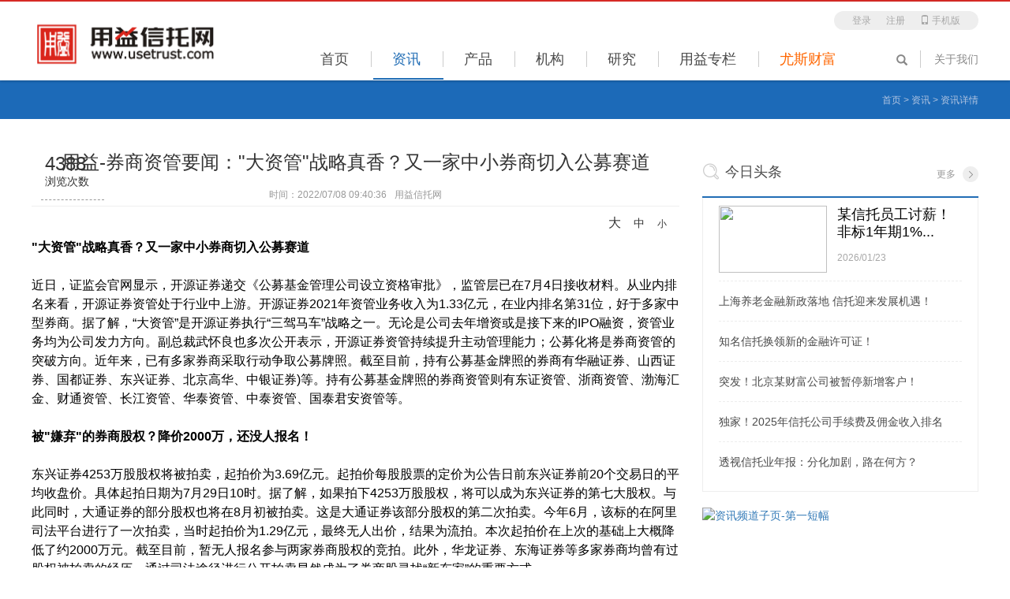

--- FILE ---
content_type: text/html; charset=utf-8
request_url: https://www.yanglee.com/Information/Details.aspx?i=110819
body_size: 21307
content:


<!DOCTYPE html>
<html>

<head>
     <!-- Basic Page Needs================================================== -->
    <meta http-equiv="Content-Type" content="text/html; charset=utf-8" />
    <title>用益-券商资管要闻："大资管"战略真香？又一家中小券商切入公募赛道 - 信托资讯 - 用益信托网</title>
    <meta name="description" content="">
    <meta name="keywords" content="">
    <meta name="author" content="Marc">
    <!-- 让IE浏览器用最高级内核渲染页面 还有用 Chrome 框架的页面用webkit 内核================================================== -->
    <meta http-equiv="X-UA-Compatible" content="IE=edge,chrome=1">
    <!-- IOS6全屏 Chrome高版本全屏 ================================================== -->
    <meta name="apple-mobile-web-app-capable" content="yes">
    <meta name="mobile-web-app-capable" content="yes">
    <!-- 让360双核浏览器用webkit内核渲染页面 ================================================== -->
    <meta name="renderer" content="webkit">
    <!-- Bootstrap core CSS -->
    <link href="/css/bootstrap.min.css" rel="stylesheet" />
    <link rel="stylesheet" href="/css/swiper.min.css">
    <!-- Custom styles for this template -->
    <link href="/css/allcss.css" rel="stylesheet" type="text/css">
    <!-- Favicons -->
    <link rel="icon" href="/favicon.ico" type="image/x-icon">
    <link rel="shortcut icon" href="/favicon.ico" type="image/x-icon">
    <!--newstyle-->
    <link href="/css/index.css" rel="stylesheet" type="text/css">
    <link rel="stylesheet" href="/css/default.css"/>
    <link rel="stylesheet" href="/css/jquery-confirm.css"/>
</head>

<body>

<div class="header ">
    <div class="wrap">
        <div class="content">
            <a href="/" class="logo">
                <h1 class="hidden">用益信托网</h1>
            </a>
            <ul class="menu">
                <li ><a href="/?client=pc" class="link"><span>首页</span></a></li>
                <li  class="active" ><a href="/information/" class="link"><span>资讯</span></a></li>
                <li ><a href="/Product/Index.aspx" class="link""><span>产品</span></a></li>
                <li ><a href="/organization/" class="link"><span>机构</span></a></li>
                <li ><a href="/research/" class="link"><span>研究</span></a></li>
                <li ><a href="/studio/" class="link"><span>用益专栏</span></a></li>
                <li class="zx_menuend"><a  href="https://www.usewealth.com?client=pc" class="link  heanav-end" style="padding-right:20px;"  target="_blank">
                    <span class="noline" style="color:#FF6600;">尤斯财富</span></a></li>
            </ul>
            <!--登陆-->
            
                <div class="top-login">
                <a href="/Member/Login.aspx">登录</a>
                <a href="/Member/Reg.aspx">注册</a>
                <a href="https://wap.yanglee.com/Wap/news/"><span class="glyphicon glyphicon-phone" aria-hidden="true"></span> 手机版</a>
                </div>
                
            <!--搜索按钮-->
            <ul class="search">
                <li><a href="javascript:;" class="button-search"><span class="glyphicon glyphicon-search" aria-hidden="true"></span></a>
                </li>
                <li><a href="/AboutUS" class="link" target="_blank"><span class="line">&nbsp;</span><span>关于我们</span></a></li>
            </ul>
        </div>
        <!--搜索框-->
        <div class="search-content form-inline">
                <!--home-tabs-->
                <div class="hometabs">
                    <ul id="myTab" class="nav nav-tabs">
                        <li class="active">
                            <a href="#hompro" data-toggle="tab">产品 </a>
                        </li>
                        <li class=""><a href="#homjg" data-toggle="tab">机构</a></li>
                        <li class=""><a href="#homtex" data-toggle="tab">文章</a></li>
                    </ul>
                    <div id="myTabContent" class="tab-content">
                        <div class="tab-pane fade in active" id="hompro">
                            <form method="post" action="/Search/List.aspx" name="top-pro">
                            <input type="hidden" name="stype" id="stype" value="product"/>
                            <input type="text" class="form-control" name="title" id="top-pro" placeholder="请输入搜索关键字">
                            <button class="seabtn" type="submit">搜索</button>
                            <a href="/Search/Index.aspx" class="advanced" target="_blank">高级搜索</a>
                            </form>
                        </div>
                        <div class="tab-pane fade" id="homjg">
                            <form method="post" action="/Search/List.aspx" name="top-jg">
                            <input type="hidden" name="stype" value="jg"/>
                            <input type="text" class="form-control" name="title" id="top-jg" placeholder="请输入搜索关键字">
                            <button class="seabtn" type="submit">搜索</button>
                            <a href="/Search/Index.aspx" class="advanced" target="_blank">高级搜索</a>
                            </form>
                        </div>
                        <div class="tab-pane fade" id="homtex">
                            <form method="post" action="/Search/List.aspx" name="top-news">
                            <input type="hidden" name="stype" value="article"/>
                            <input type="text" class="form-control" name="title" id="top-news" placeholder="请输入搜索关键字">
                            <button class="seabtn" type="submit">搜索</button>
                            <a href="/Search/Index.aspx" class="advanced" target="_blank">高级搜索</a>
                            </form>
                        </div>
                    </div>
                </div>
            </div>
    </div>
</div>


<style>
.table_02 .table tr td{
    text-align:left;
}
.btn
{
    padding:9px 36px;
}
</style>
  <!--model-->
<div class="modal fade home-model" id="memberUpdateModal" tabindex="-1" role="dialog" aria-labelledby="memberUpdateModalLabel" aria-hidden="true">
    <div class="modal-dialog">
        <div class="modal-content" style="min-width:900px;">
            <div class="modal-header" style="text-align:center;">
                <button type="button" class="close" data-dismiss="modal" ><span aria-hidden="true">&times;</span><span class="sr-only">Close</span></button>
                <h4 class="modal-title" id="myLargeModalLabel" style="font-size:18px;font-weight:bold;">升级说明</h4>
            </div>
              <form method="post" name="memberupdate_form" id="memberupdate_form" role="form" autocomplete="off"> 
               <div style="margin:0 50px 20px 50px;"><h3 style="white-space: normal;">信息定制说明</h3><p>普通资讯会员可进行信息定制，信息定制可自主选择订阅信息，根据所选择的订阅信息付费，订阅的信息内容可在“数据报告”栏目页面查看相关订阅信息栏目；</p><p>具体费用详情请咨询4006-930-888转5或0791-86218778。 &nbsp;</p></div>
               <div style="margin:0 50px 20px 50px;">
                <!--资讯会员展示信息 begin-->
                <div class="content-inner" style="margin-left:0px;min-height:inherit;">
                    <!-- 一级标题 -->
                    <div class="first-caption noBorder addmessage" style="padding-bottom:0px;">
                    <!-- end -->
                    <div class="table-responsive">
                        <div class="table_01 table_01_fix">
                            <table class="table table_nobg">
                            <tbody><tr>
                                <th class="tr-first">已订阅项目</th>
                                <th>联系电话</th>
                                <th>付款状态</th>
                                <th>订阅时间</th>
                                <th>到期时间</th>
                            </tr>
                            
                        </tbody></table>
                        </div>
                    </div>

                    <div class="table-responsive">
                        <div class="table_02">
                            <table class="table table_nobg textleft" style="margin-bottom:0px;">
                            <tr>
                                <td rowspan="5" class="td-rowspan" style="text-align:center;">
                                    <span class="td-title-index">
                                        <i class="td-title-icon td-icon04"></i>
                                        <strong>信托定制</strong>    
                                    </span>
                                </td>
                                <td class="tex-cenle">
                                    <div class="checkbox">
                                        <label class="checkAll">
                                            <input type="checkbox" name="filter01" class="ace" onclick="selectInfo()" value="1">
                                            <span class="lbl"></span>集合信托产品数据库（当年数据）简表
                                        </label>
                                    </div>
                                </td>
                                <td class="tex-cenle">
                                    <div class="checkbox">
                                        <label class="checkAll">
                                            <input type="checkbox" name="filter01" class="ace" onclick="selectInfo()" value="2">
                                            <span class="lbl"></span>集合信托产品数据库（当年数据）详表
                                        </label>
                                    </div>
                                </td>
                                <td class="tex-cenle">
                                    <div class="checkbox">
                                        <label class="checkAll">
                                            <input type="checkbox" name="filter01" class="ace" onclick="selectInfo()" value="3">
                                            <span class="lbl"></span>资产管理计划数据库（当年数据）
                                        </label>
                                    </div>
                                </td>
                                <td class="tex-cenle">
                                    <div class="checkbox">
                                        <label class="checkAll">
                                            <input type="checkbox" name="filter01" class="ace" onclick="selectInfo()" value="4">
                                            <span class="lbl"></span>私募证券投资基金数据库（当年数据）
                                        </label>
                                    </div>
                                </td>
                                <td class="tex-cenle">
                                    <div class="checkbox">
                                        <label class="checkAll">
                                            <input type="checkbox" name="filter01" class="ace" onclick="selectInfo()" value="5">
                                            <span class="lbl"></span>私募股权投资基金数据库（当年数据）
                                        </label>
                                    </div>
                                </td>
                           </tr>
                           <tr>
                                <td class="tex-cenle">
                                    <div class="checkbox" style="color:#333;">
                                        <label class="checkAll">
                                            <input type="checkbox" name="filter01" class="ace" onclick="selectInfo()" value="6">
                                            <span class="lbl"></span>契约型基金数据库（当年数据）
                                        </label>
                                    </div>
                                </td>
                                <td class="tex-cenle">
                                    <div class="checkbox">
                                        <label class="checkAll">
                                            <input type="checkbox" name="filter01" class="ace" onclick="selectInfo()" value="7">
                                            <span class="lbl"></span>银信理财产品数据库（当年数据）
                                        </label>
                                    </div>
                                </td>
                                <td class="tex-cenle">
                                    <div class="checkbox">
                                        <label class="checkAll">
                                            <input type="checkbox" name="filter01" class="ace" onclick="selectInfo()" value="8">
                                            <span class="lbl"></span>2019年信托公司年报信息库（含年报分析）
                                        </label>
                                    </div>
                                </td>
                                <td class="tex-cenle">
                                    <div class="checkbox">
                                        <label class="checkAll">
                                            <input type="checkbox" name="filter01" class="ace" onclick="selectInfo()" value="9">
                                            <span class="lbl"></span>信托产品违约信息表（2018-2020年度）
                                        </label>
                                    </div>
                                </td>
                                <td class="tex-cenle">
                                    <div class="checkbox">
                                        <label class="checkAll">
                                            <input type="checkbox" name="filter01" class="ace" onclick="selectInfo()" value="10">
                                            <span class="lbl"></span>资产管理违约信息表（2019-2020年度）
                                        </label>
                                    </div>
                                </td>
                            </tr>
                            <tr>
                                <td class="tex-cenle">
                                    <div class="checkbox" style="color:#333;">
                                        <label class="checkAll">
                                            <input type="checkbox" name="filter01" class="ace" onclick="selectInfo()" value="11">
                                            <span class="lbl"></span>私募基金违约信息表（2019-2020年度）
                                        </label>
                                    </div>
                                </td>
                                <td class="tex-cenle">
                                    <div class="checkbox">
                                        <label class="checkAll">
                                            <input type="checkbox" name="filter01" class="ace" onclick="selectInfo()" value="12">
                                            <span class="lbl"></span>集合信托产品清算数据表（2018-2020年度）
                                        </label>
                                    </div>
                                </td>
                                <td class="tex-cenle">
                                    <div class="checkbox">
                                        <label class="checkAll">
                                            <input type="checkbox" name="filter01" class="ace" onclick="selectInfo()" value="13">
                                            <span class="lbl"></span>集合信托产品清算数据表（2002-2017年度）
                                        </label>
                                    </div>
                                </td>
                                <td class="tex-cenle">
                                    <div class="checkbox">
                                        <label class="checkAll">
                                            <input type="checkbox" name="filter01" class="ace" onclick="selectInfo()" value="14">
                                            <span class="lbl"></span>集合信托产品数据库（2019年度）详表
                                        </label>
                                    </div>
                                </td>
                                 <td class="tex-cenle">
                                    <div class="checkbox">
                                        <label class="checkAll">
                                            <input type="checkbox" name="filter01" class="ace" onclick="selectInfo()" value="15">
                                            <span class="lbl"></span>集合信托产品数据库（2012-2018年度）详表
                                        </label>
                                    </div>
                                </td>
                            </tr>
                            <tr>
                                <td class="tex-cenle">
                                    <div class="checkbox" style="color:#333;">
                                        <label class="checkAll">
                                            <input type="checkbox" name="filter01" class="ace" onclick="selectInfo()" value="16">
                                            <span class="lbl"></span>集合信托产品数据库（2003-2011年度）简表
                                        </label>
                                    </div>
                                </td>
                                <td class="tex-cenle">
                                    <div class="checkbox">
                                        <label class="checkAll">
                                            <input type="checkbox" name="filter01" class="ace" onclick="selectInfo()" value="17">
                                            <span class="lbl"></span>资产管理计划数据库（2015-2019年度）
                                        </label>
                                    </div>
                                </td>
                                <td class="tex-cenle">
                                    <div class="checkbox">
                                        <label class="checkAll">
                                            <input type="checkbox" name="filter01" class="ace" onclick="selectInfo()" value="18">
                                            <span class="lbl"></span>私募基金数据库（2018-2019年度）
                                        </label>
                                    </div>
                                </td>
                                <td class="tex-cenle">
                                    <div class="checkbox">
                                        <label class="checkAll">
                                            <input type="checkbox" name="filter01" class="ace" onclick="selectInfo()" value="19">
                                            <span class="lbl"></span>信托公司年报数据汇总（2006-2018年度）
                                        </label>
                                    </div>
                                </td>
                                <td class="tex-cenle">
                                    <div class="checkbox">
                                        <label class="checkAll">
                                            <input type="checkbox" name="filter01" class="ace" onclick="selectInfo()" value="20">
                                            <span class="lbl"></span>银信理财产品数据库（2019年度）
                                        </label>
                                    </div>
                                </td>
                            </tr>
                            <tr>
                                <td class="tex-cenle">
                                    <div class="checkbox" style="color:#333;">
                                        <label class="checkAll">
                                            <input type="checkbox" name="filter01" class="ace" onclick="selectInfo()" value="21">
                                            <span class="lbl"></span>银信理财产品数据库（2012-2016年度）
                                        </label>
                                    </div>
                                </td>
                                <td class="tex-cenle">
                                    <div class="checkbox">
                                        <label class="checkAll">
                                            <input type="checkbox" name="filter01" class="ace" onclick="selectInfo()" value="22">
                                            <span class="lbl"></span>银信理财产品数据库（2008-2011年度）
                                        </label>
                                    </div>
                                </td>
                            </tr>

                        </table>
                        </div>
                    </div>
                </div>
                </div>
                <!--资讯会员展示信息 end-->
                   </div>
                <div class="modal-footer" style="text-align:center;padding:15px;">
                    <button type="button" class="btn btn-default memberupdate_returtex" style="margin-right:90px;" onclick="colseModal()">取消</button>
                    <button type="button" class="btn btn-primary memberupdate_btn-submit" onclick="updateMemberSubmit()">提交</button>
                </div>
              </form>
        </div>
    </div>
</div>

<script>
    //提交
    function updateMemberSubmit() {
        var json = { mode: "AddInfoCustom", ids: "" };
        var ids = [];
        $("#memberupdate_form .ace").each(function () {
            if ($(this)[0].checked) {
                ids.push($(this).val());
            }
        });
        if (ids.length <= 0) {
            alert("请选择定制的内容");
            return;
        }
        json.ids = ids.join("|");
        $.ajax({
            type: "post",
            url: "/Action/AjaxAction.ashx",
            cache: false,
            data: json,
            success: function (data) {
                if (typeof data == "string") data = eval('(' + data + ')');
                alert(data.message);
                if (data.success && data.success > 0) {
                    location = location;
                    $("#memberupdate_form .close").trigger("click");
                }
            }
        });
    }

    //取消
    function colseModal()
    {
        $(".close").trigger("click");
    }

    //选择定制内容
    function selectInfo()
    {
        var updateMemberPara = { mode: "GetCustomPrice", ids: "" };
        var ids = [];
        $("#memberupdate_form .ace").each(function () {
            if ($(this)[0].checked) {
                ids.push($(this).val());
            }
        });
        if (ids.length > 0) {
            updateMemberPara.ids = ids.join("|");
            $.ajax({
                type: "post",
                url: "/Action/AjaxAction.ashx",
                cache: false,
                data: updateMemberPara,
                success: function (data) {
                    if (typeof data == "string") data = eval('(' + data + ')');
                    $("#memberupdate_form .all-price").html(data.result);
                }
            });
        } else {
            $("#memberupdate_form .all-price").html(0);
        }
    }
</script>


<!--end-model-->

<!--end header-->
<script>
    window.onload = function () {
        document.getElementById("top-pro").onkeydown = function (e) {
            if (e.keyCode == 13) {
                document.forms["top-pro"].submit();
            }
        }
        document.getElementById("top-jg").onkeydown = function (e) {
            if (e.keyCode == 13) {
                document.forms["top-jg"].submit();
            }
        }
        document.getElementById("top-news").onkeydown = function (e) {
            if (e.keyCode == 13) {
                document.forms["top-news"].submit();
            }
        }
    }
</script>
 
<!-- 二级菜单 -->
<div class="secondary-menu secondary-top">
    <div class="wrap">
        <div class="mybreadcrumb">
            <span><a href="/">首页</a></span>
            <span>&gt;</span>
            <span><a href="/Information">资讯</a></span>
            <span>&gt;</span>
            <span>资讯详情</span>
        </div>
    </div>
</div>
<div class="main flexbox">
    <div class="wrap">
        <!--flex-->
        <div class="fleft" id="test">
            <div class="lefttop-float infolefttop">
                <!--<a class="scicon" href="#">收藏<i class="scimg "></i></a>-->
                <a href="#"><span class="view-sum">4388</span>浏览次数</a>
              
                <!--<a href="#"><i class="sharicon"></i>分享到</a>-->
                <!--分享-->
                <div class="right-content">
                    <!-- JiaThis Button BEGIN -->
                        <!--<a class="jiathis_button_cqq"><i class="fa fa-qq" aria-hidden="true"></i></a>-->
                        <!--<a class="jiathis_button_weixin"><i class="fa fa-weixin" aria-hidden="true"></i></a>-->
                        <!--<a  href="javascript:;" class="jiathis_button_tsina"><i class="fa fa-weibo" aria-hidden="true"></i></a>-->
                        <!--<a class="jiathis_counter_style"></a>-->
                    <!-- JiaThis Button END -->
                </div>
            </div>
        </div>
        <div class="main-content informain">
            <div class="latest-news special-col-wrap info-details clearfix">
                <!-- 左上角漂浮窗 -->
                <!-- end -->
                <!--<div id="flerig" class="latest-news">-->
                    <div class="aside-left" id="aside-left">
                        <div class="article" id="article">
                            <div class="article-hd">
                                <h2 class="article-first">用益-券商资管要闻："大资管"战略真香？又一家中小券商切入公募赛道</h2>
                                <h3 class="article-second"></h3>
                                <div class="article-about-msg">
                                   <div style="margin-top:10px;">
                                    <span>时间：2022/07/08 09:40:36<h style="margin-left:10px;">用益信托网</h></span>
                                   </div>
                                </div>
                            </div>
                            <div class="article-bd">
                                <div class="article_opt">
                                    <a href="javascript:void(0);" class="zoom sizebig" data-type="zoom_out">大</a>
                                    <a href="javascript:void(0);" class="zoom centerbig" data-type="zoom_now">中</a>
                                    <a href="javascript:void(0);" class="zoom smillbig" data-type="zoom_in">小</a>
                                </div>
                                <div class="article-con" style="font-size:16px;">
                                    <p><strong>&quot;大资管&quot;战略真香？又一家中小券商切入公募赛道</strong></p><p><br/></p><p>近日，证监会官网显示，开源证券递交《公募基金管理公司设立资格审批》，监管层已在7月4日接收材料。从业内排名来看，开源证券资管处于行业中上游。开源证券2021年资管业务收入为1.33亿元，在业内排名第31位，好于多家中型券商。据了解，“大资管”是开源证券执行“三驾马车”战略之一。无论是公司去年增资或是接下来的IPO融资，资管业务均为公司发力方向。副总裁武怀良也多次公开表示，开源证券资管持续提升主动管理能力；公募化将是券商资管的突破方向。近年来，已有多家券商采取行动争取公募牌照。截至目前，持有公募基金牌照的券商有华融证券、山西证券、国都证券、东兴证券、北京高华、中银证券)等。持有公募基金牌照的券商资管则有东证资管、浙商资管、渤海汇金、财通资管、长江资管、华泰资管、中泰资管、国泰君安资管等。</p><p><br/></p><p><strong>被&quot;嫌弃&quot;的券商股权？降价2000万，还没人报名！</strong></p><p><br/></p><p>东兴证券4253万股股权将被拍卖，起拍价为3.69亿元。起拍价每股股票的定价为公告日前东兴证券前20个交易日的平均收盘价。具体起拍日期为7月29日10时。据了解，如果拍下4253万股股权，将可以成为东兴证券的第七大股权。与此同时，大通证券的部分股权也将在8月初被拍卖。这是大通证券该部分股权的第二次拍卖。今年6月，该标的在阿里司法平台进行了一次拍卖，当时起拍价为1.29亿元，最终无人出价，结果为流拍。本次起拍价在上次的基础上大概降低了约2000万元。截至目前，暂无人报名参与两家券商股权的竞拍。此外，华龙证券、东海证券等多家券商均曾有过股权被拍卖的经历。通过司法途径进行公开拍卖显然成为了券商股寻找“新东家”的重要方式。</p><p><br/></p><p><strong>自营+委托投资违规！这家券商被责令改正</strong></p><p><br/></p><p>近日，贵州证监局官网公布对中天国富证券采取的行政监管措施。由于自营业务和委托投资业务委托存在违规，中天国富证券被责令改正，三名相关负责人也被出具警示函。具体来看，此次中天国富被监管点名，主要有三项违规事项：一是未审慎开展自营证券投资业务，持有中高风险债券比例较高，对逆回购业务信用风险把控不足；二是在开展委托投资业务中，未向证监局报告委托投资产品投资交易控股股东及其关联方债券的情况；三是委托投资产品穿透计算，部分债券持仓规模与其总规模的比例，超过了《证券公司风险控制指标计算标准规定》中“持有一种非权益类证券的规模与其总规模比例”规定的监管标准。无论是自营，还是委托投资，中天国富均在涉及债券投资的内控问题上有所缺失。</p><p><br/></p><p><strong>券商快马加鞭争上市！华宝、开源双双披露招股书</strong></p><p><br/></p><p>从近年券商上市节奏来看，2020年，中银证券、中泰证券、国联证券、中金公司等4家券商成功登陆A股；而2021年以来券商上市节奏放缓，仅财达证券1家券商IPO。但近期券商上市“进度条”明显加快。7月5日，华宝证券、开源证券双双披露IPO招股书。华宝证券招股书显示，华宝证券由中金公司保荐，将于上交所主板挂牌，预计发行不超过13.33亿股。开源证券则由民生证券保荐，将于深交所主板挂牌，预计发行不超过11.53亿股。证监会官网最新信息显示，目前有多家券商排队IPO，其中东莞证券、信达证券已通过发审会，渤海证券、首创证券状态为预先披露更新，财信证券、华宝证券、开源证券状态均为已受理。此外，据不完全统计，华金证券、申港证券、东海证券等多家券商也在筹备上市，目前处于IPO辅导备案中。</p><p><br/></p><p><strong>行业首家！国泰君安发布STS智能交易算法基准</strong></p><p><br/></p><p>近日，国泰君安正式发布STS（Smart Trading System）智能交易算法基准，通过自研算法设置严选门槛，实现以效果进行质量评定新模式，在交易算法服务方面再次开创证券行业先河。此次创新主要包括以下方面：首先，通过自研算法评估体系设置严选门槛，在为客户提供服务之前先对算法进行严格“体检”以保障算法服务质量；其次，凭借强大的研究能力与丰富的交易服务经验，结合境外行业惯例，以客户优先为原则，自行建立了STS TWAP/VWAP计算逻辑及基准，确保了算法的绩效评价结果客观公正；第三， STS算法服务实现了行业首创的按效果进行质量评定的模式，未达标算法不得提高客户佣金价格水平，实现了真正的为客户创造价值。</p><p><br/></p><p style="white-space: normal;"><strong><span style="box-sizing: border-box;">往期回顾</span></strong></p><p style="white-space: normal;"><br/></p><p style="white-space: normal;"><a href="https://www.yanglee.com/Information/Details.aspx?i=110785" target="_self">用益-券商资管要闻：3.69亿起拍！这家券商4253万股沦入阿里拍卖</a></p><p style="white-space: normal;"><a href="https://www.yanglee.com/Information/Details.aspx?i=110451" target="_self"></a></p><p style="white-space: normal;"><a href="https://www.yanglee.com/Information/Details.aspx?i=110490" target="_self"></a></p><p style="white-space: normal;"><a href="https://www.yanglee.com/Information/Details.aspx?i=110535" target="_self">用益-券商资管要闻：券商资管“马太效应”加剧</a></p><p style="white-space: normal;"><a href="https://www.yanglee.com/Information/Details.aspx?i=110451" target="_self"></a></p><p style="white-space: normal;"><a href="https://www.yanglee.com/Information/Details.aspx?i=110490" target="_self">用益-券商资管要闻：个人养老金或可通过券商购买金融产品</a></p><p style="white-space: normal;"><a href="https://www.yanglee.com/Information/Details.aspx?i=110451" target="_self">用益-券商资管要闻：首家！中金公司这个牌照申请获反馈！</a></p><p style="white-space: normal;"><a href="https://www.yanglee.com/Information/Details.aspx?i=110278" target="_self">用益-券商资管要闻：头部券商资管被警示！发生了什么？</a></p><p style="white-space: normal;"><a href="https://www.yanglee.com/Information/Details.aspx?i=110214" target="_self">用益-券商资管要闻：国都证券正副总经理同日任命</a></p><p style="white-space: normal;"><a href="https://www.yanglee.com/Information/Details.aspx?i=110166" target="_self">用益-券商资管要闻：张威兼任新时代证券与融通基金掌舵人</a></p><p><br/></p><p><br/></p> 
                                   <div style="font-size:14px;margin-top:20px;color:gray;">
                                   <div>作者：</div>
                                   <div>来源：综合其他媒体</div><p style="float:right">责任编辑：taozz</p>                              
                                   </div>   
                                 </div>
                            </div>
                            <div class="article-footer">
                                <div class="btn-and-share clearfix">
                                    <div class="btn-area"><a href="javascript:window.print();" class="btn btn-print">打印文章</a></div>
                                   
                                        <!--<h2>分享 ：</h2>-->
                                        <div class="right-content">
                                            <!-- JiaThis Button BEGIN -->
                                            <!--<a class="jiathis_button_cqq"><i class="fa fa-qq" aria-hidden="true"></i></a>-->
                                            <!--<a class="jiathis_button_weixin"><i class="fa fa-weixin" aria-hidden="true"></i></a>-->
                                            <!--<a  href="javascript:;" class="jiathis_button_tsina"><i class="fa fa-weibo" aria-hidden="true"></i></a>-->
                                            <!-- JiaThis Button END -->
                                        </div>
                                    
                                </div>
                                <div class="bottom-nav">
                                    <a href="/Information/Details.aspx?i=110802" class="article-prev">上一篇：用益-资管产品速递（2022.07.07）</a><a href="/Information/Details.aspx?i=110821" class="article-next">下一篇：用益-公募基金动态：逆变器涨疯了，这些基金已提前埋伏</a>
                                </div>
                            </div>
                        </div>
                    </div>
                    <div class="aside-right sub-right">
                        <!-- 今日头条 -->
                        <div class="charts-title icon08">今日头条<a href="/Information/More.aspx?i=1050240012" class="more" target="_blank">更多</a></div>
                        <div class="tab-content">
                            <ul class="news-list small-size no-num number_shohid">
                                <li class="default-show clearfix hovebtn numb_xg1"><a href="/Information/Details.aspx?i=140158" target="_blank" class="necapt" style="display:none;">某信托员工讨薪！非标1年期1%的提成……</a><ul class="showhid" style="display:block;"><li><a href="/Information/Details.aspx?i=140158" target="_blank"  title="某信托员工讨薪！非标1年期1%的提成……"><em class="news-list-title"><img src="https://manage.usetrust.com/upload/a/2026/01/483e8f89-7acc-4409-8c1a-b65026b3a110.png"></em><div class="news-default-content"><strong class="title_cap">某信托员工讨薪！非标1年期1%的提成……</strong><p class="send-timer">2026/01/23</p></div></a></li></ul></li><li class="default-show clearfix hovebtn numb_xg1"><a href="/Information/Details.aspx?i=140142" target="_blank" class="necapt" style="display:block;">上海养老金融新政落地 信托迎来发展机遇！</a><ul class="showhid" style="display:none;"><li><a href="/Information/Details.aspx?i=140142" target="_blank"  title="上海养老金融新政落地 信托迎来发展机遇！"><em class="news-list-title"><img src="https://manage.usetrust.com/upload/a/2026/01/0579d379-f6d9-4207-8fd2-39cbe7a27a30.png"></em><div class="news-default-content"><strong class="title_cap">上海养老金融新政落地 信托迎来发展机遇！</strong><p class="send-timer">2026/01/23</p></div></a></li></ul></li><li class="default-show clearfix hovebtn numb_xg1"><a href="/Information/Details.aspx?i=140119" target="_blank" class="necapt" style="display:block;">知名信托换领新的金融许可证！</a><ul class="showhid" style="display:none;"><li><a href="/Information/Details.aspx?i=140119" target="_blank"  title="知名信托换领新的金融许可证！"><em class="news-list-title"><img src="https://manage.usetrust.com/upload/a/2026/01/6dfa930e-6038-4a7c-9f6e-8a715cc10e7f.png"></em><div class="news-default-content"><strong class="title_cap">知名信托换领新的金融许可证！</strong><p class="send-timer">2026/01/22</p></div></a></li></ul></li><li class="default-show clearfix hovebtn numb_xg1"><a href="/Information/Details.aspx?i=140118" target="_blank" class="necapt" style="display:block;">突发！北京某财富公司被暂停新增客户！</a><ul class="showhid" style="display:none;"><li><a href="/Information/Details.aspx?i=140118" target="_blank"  title="突发！北京某财富公司被暂停新增客户！"><em class="news-list-title"><img src="https://manage.usetrust.com/upload/a/2026/01/bfc338f5-7ea3-4f88-9af0-67df151c2686.png"></em><div class="news-default-content"><strong class="title_cap">突发！北京某财富公司被暂停新增客户！</strong><p class="send-timer">2026/01/22</p></div></a></li></ul></li><li class="default-show clearfix hovebtn numb_xg1"><a href="/Information/Details.aspx?i=140087" target="_blank" class="necapt" style="display:block;">独家！2025年信托公司手续费及佣金收入排名</a><ul class="showhid" style="display:none;"><li><a href="/Information/Details.aspx?i=140087" target="_blank"  title="独家！2025年信托公司手续费及佣金收入排名"><em class="news-list-title"><img src="https://manage.usetrust.com/upload/a/2026/01/09d2cb2f-65ca-4cfe-be33-e34a284f1344.png"></em><div class="news-default-content"><strong class="title_cap">独家！2025年信托公司手续费及佣金收入排名</strong><p class="send-timer">2026/01/21</p></div></a></li></ul></li><li class="default-show clearfix hovebtn numb_xg1"><a href="/Information/Details.aspx?i=140079" target="_blank" class="necapt" style="display:block;">透视信托业年报：分化加剧，路在何方？</a><ul class="showhid" style="display:none;"><li><a href="/Information/Details.aspx?i=140079" target="_blank"  title="透视信托业年报：分化加剧，路在何方？"><em class="news-list-title"><img src="https://manage.usetrust.com/upload/a/2026/01/8440324e-3c2e-459f-8007-70fd3bb27152.png"></em><div class="news-default-content"><strong class="title_cap">透视信托业年报：分化加剧，路在何方？</strong><p class="send-timer">2026/01/21</p></div></a></li></ul></li>
                            </ul>
                        </div>
                        <div class="subAd margin-top20"><a href="https://www.yanglee.com/Information/Details.aspx?i=72498" target="_blank"><img style="width:350px;height:120px;" src="https://manage.usetrust.com/upload/b/2020/06/b1f7f722-4dd9-4980-adf2-0c3a8f294d69.png" alt="资讯频道子页-第一短幅"></a></div>
                        <!-- 热门报告 -->
                        <div class="carousel-news">
                            <ul class="nav nav-tabs carousel-tabs">
                                <li class="on active">
                                    <a href="#panel-51" data-toggle="tab">观察</a>
                                </li>
                                <li class="on">
                                    <a href="#panel-61" data-toggle="tab">评论</a>
                                </li>
                                <li class="on">
                                    <a href="#panel-71" data-toggle="tab">深度</a>
                                </li>
                            </ul>
                            <div class="tab-content">
                               <div class="tab-pane active" id="panel-51">
                                <ul class="news-list small-size no-num number_shohid">
                                    <li class="default-show clearfix hovebtn numb_xg1"><a href="/Information/Details.aspx?i=140146" target="_blank" class="necapt" style="display:none;">一场“不付现金”的承接： 信托受益权置换丰富中小银行改革工具箱</a><ul class="showhid" style="display:block;"><li><a href="/Information/Details.aspx?i=140146" target="_blank"  title="一场“不付现金”的承接： 信托受益权置换丰富中小银行改革工具箱"><em class="news-list-title"><img src="https://manage.usetrust.com/upload/a/2026/01/54de142a-1581-488d-92e3-b5f1e35eeb18.png"></em><div class="news-default-content"><strong class="title_cap">一场“不付现金”的承接： 信托受益权置换丰富中小银行改革工具箱</strong><p class="send-timer">2026/01/23</p></div></a></li></ul></li><li class="default-show clearfix hovebtn numb_xg1"><a href="/Information/Details.aspx?i=140107" target="_blank" class="necapt" style="display:block;">2026年如何布局？信托公司会议透露这些关键词......</a><ul class="showhid" style="display:none;"><li><a href="/Information/Details.aspx?i=140107" target="_blank"  title="2026年如何布局？信托公司会议透露这些关键词......"><em class="news-list-title"><img src="https://manage.usetrust.com/upload/a/2026/01/b05a22f5-ff24-4804-8f80-b284bea0faed.png"></em><div class="news-default-content"><strong class="title_cap">2026年如何布局？信托公司会议透露这些关键词......</strong><p class="send-timer">2026/01/22</p></div></a></li></ul></li><li class="default-show clearfix hovebtn numb_xg1"><a href="/Information/Details.aspx?i=140074" target="_blank" class="necapt" style="display:block;">筑牢合规底线 信托业开年密集谋篇布局</a><ul class="showhid" style="display:none;"><li><a href="/Information/Details.aspx?i=140074" target="_blank"  title="筑牢合规底线 信托业开年密集谋篇布局"><em class="news-list-title"><img src="https://manage.usetrust.com/upload/a/2026/01/c8dffe1d-0f1d-4b76-adf0-5c3d18c8612b.png"></em><div class="news-default-content"><strong class="title_cap">筑牢合规底线 信托业开年密集谋篇布局</strong><p class="send-timer">2026/01/21</p></div></a></li></ul></li><li class="default-show clearfix hovebtn numb_xg1"><a href="/Information/Details.aspx?i=140048" target="_blank" class="necapt" style="display:block;">信息公开规范就位 慈善信托发展可期</a><ul class="showhid" style="display:none;"><li><a href="/Information/Details.aspx?i=140048" target="_blank"  title="信息公开规范就位 慈善信托发展可期"><em class="news-list-title"><img src="https://manage.usetrust.com/upload/a/2026/01/99380db5-145b-4150-95ab-01c1df706c47.png"></em><div class="news-default-content"><strong class="title_cap">信息公开规范就位 慈善信托发展可期</strong><p class="send-timer">2026/01/20</p></div></a></li></ul></li><li class="default-show clearfix hovebtn numb_xg1"><a href="/Information/Details.aspx?i=139957" target="_blank" class="necapt" style="display:block;">从信托公司工作会议看今年行业重点</a><ul class="showhid" style="display:none;"><li><a href="/Information/Details.aspx?i=139957" target="_blank"  title="从信托公司工作会议看今年行业重点"><em class="news-list-title"><img src="https://manage.usetrust.com/upload/a/2026/01/bbb4e84b-b7ec-4ab8-90ea-a47d9d09d78d.png"></em><div class="news-default-content"><strong class="title_cap">从信托公司工作会议看今年行业重点</strong><p class="send-timer">2026/01/15</p></div></a></li></ul></li>
                                    <a href="/Information/More.aspx?i=1050240009" class="more" target="_blank" style="margin-top:5px;">更多观察</a>
                                </ul>
                               </div>
                               <div class="tab-pane" id="panel-61">
                                   <ul class="news-list small-size no-num number_shohid">
                                       <li class="default-show clearfix hovebtn numb_xg1"><a href="/Information/Details.aspx?i=140096" target="_blank" class="necapt" style="display:none;">大丰收！这家信托日赚700万！</a><ul class="showhid" style="display:block;"><li><a href="/Information/Details.aspx?i=140096" target="_blank"  title="大丰收！这家信托日赚700万！"><em class="news-list-title"><img src="https://manage.usetrust.com/upload/a/2026/01/07925d63-43ad-420f-b2c6-e6368bb12e5d.png"></em><div class="news-default-content"><strong class="title_cap">大丰收！这家信托日赚700万！</strong><p class="send-timer">2026/01/21</p></div></a></li></ul></li><li class="default-show clearfix hovebtn numb_xg1"><a href="/Information/Details.aspx?i=139920" target="_blank" class="necapt" style="display:block;">220亿！买信托！</a><ul class="showhid" style="display:none;"><li><a href="/Information/Details.aspx?i=139920" target="_blank"  title="220亿！买信托！"><em class="news-list-title"><img src="https://manage.usetrust.com/upload/a/2026/01/6b317c70-a8c3-487b-8b09-f348a0431e15.png"></em><div class="news-default-content"><strong class="title_cap">220亿！买信托！</strong><p class="send-timer">2026/01/14</p></div></a></li></ul></li><li class="default-show clearfix hovebtn numb_xg1"><a href="/Information/Details.aspx?i=139854" target="_blank" class="necapt" style="display:block;">信托牌照不香了！</a><ul class="showhid" style="display:none;"><li><a href="/Information/Details.aspx?i=139854" target="_blank"  title="信托牌照不香了！"><em class="news-list-title"><img src="https://manage.usetrust.com/upload/a/2026/01/6549008d-c220-4712-a7e8-93d79b4c4494.png"></em><div class="news-default-content"><strong class="title_cap">信托牌照不香了！</strong><p class="send-timer">2026/01/12</p></div></a></li></ul></li><li class="default-show clearfix hovebtn numb_xg1"><a href="/Information/Details.aspx?i=139676" target="_blank" class="necapt" style="display:block;">事关百万投资者！信托重磅新规正式施行！</a><ul class="showhid" style="display:none;"><li><a href="/Information/Details.aspx?i=139676" target="_blank"  title="事关百万投资者！信托重磅新规正式施行！"><em class="news-list-title"><img src="https://manage.usetrust.com/upload/a/2026/01/96b007fb-ec6c-4ebc-ba88-75bacb557418.png"></em><div class="news-default-content"><strong class="title_cap">事关百万投资者！信托重磅新规正式施行！</strong><p class="send-timer">2026/01/05</p></div></a></li></ul></li><li class="default-show clearfix hovebtn numb_xg1"><a href="/Information/Details.aspx?i=139592" target="_blank" class="necapt" style="display:block;">2025年企业年金服务信托稳步推进</a><ul class="showhid" style="display:none;"><li><a href="/Information/Details.aspx?i=139592" target="_blank"  title="2025年企业年金服务信托稳步推进"><em class="news-list-title"><img src="https://manage.usetrust.com/upload/a/2025/12/6340eb41-6b87-4814-baf4-1287ecf473d7.png"></em><div class="news-default-content"><strong class="title_cap">2025年企业年金服务信托稳步推进</strong><p class="send-timer">2025/12/30</p></div></a></li></ul></li>
                                        <a href="/Information/More.aspx?i=1050240010" class="more" target="_blank" style="margin-top:5px;">更多评论</a>
                                   </ul>
                               </div>
                               <div class="tab-pane" id="panel-71">
                                   <ul class="news-list small-size no-num number_shohid">
                                       <li class="default-show clearfix hovebtn numb_xg1"><a href="/Information/Details.aspx?i=140095" target="_blank" class="necapt" style="display:none;">信托业以资产证券化赋能经济发展</a><ul class="showhid" style="display:block;"><li><a href="/Information/Details.aspx?i=140095" target="_blank"  title="信托业以资产证券化赋能经济发展"><em class="news-list-title"><img src="https://manage.usetrust.com/upload/a/2026/01/fda11c05-e7da-41b5-9556-d3d6370cadf4.png"></em><div class="news-default-content"><strong class="title_cap">信托业以资产证券化赋能经济发展</strong><p class="send-timer">2026/01/21</p></div></a></li></ul></li><li class="default-show clearfix hovebtn numb_xg1"><a href="/Information/Details.aspx?i=140058" target="_blank" class="necapt" style="display:block;">50家信托公司2025财报披露，洞见行业转型新航向</a><ul class="showhid" style="display:none;"><li><a href="/Information/Details.aspx?i=140058" target="_blank"  title="50家信托公司2025财报披露，洞见行业转型新航向"><em class="news-list-title"><img src="https://manage.usetrust.com/upload/a/2026/01/439a56e8-890a-48b8-aa47-606a63e907cb.png"></em><div class="news-default-content"><strong class="title_cap">50家信托公司2025财报披露，洞见行业转型新航向</strong><p class="send-timer">2026/01/20</p></div></a></li></ul></li><li class="default-show clearfix hovebtn numb_xg1"><a href="/Information/Details.aspx?i=140027" target="_blank" class="necapt" style="display:block;">银行如何用“服务信托”锁定下一个十年？</a><ul class="showhid" style="display:none;"><li><a href="/Information/Details.aspx?i=140027" target="_blank"  title="银行如何用“服务信托”锁定下一个十年？"><em class="news-list-title"><img src="https://manage.usetrust.com/upload/a/2026/01/27b5261c-be8c-4100-ab48-c813c7dca1b9.png"></em><div class="news-default-content"><strong class="title_cap">银行如何用“服务信托”锁定下一个十年？</strong><p class="send-timer">2026/01/19</p></div></a></li></ul></li><li class="default-show clearfix hovebtn numb_xg1"><a href="/Information/Details.aspx?i=139851" target="_blank" class="necapt" style="display:block;">京沪双城并进知识产权信托试点 破解创新资产“金融化”难题</a><ul class="showhid" style="display:none;"><li><a href="/Information/Details.aspx?i=139851" target="_blank"  title="京沪双城并进知识产权信托试点 破解创新资产“金融化”难题"><em class="news-list-title"><img src="https://manage.usetrust.com/upload/a/2026/01/3b989981-1273-4f8d-ac97-d65f644e2248.png"></em><div class="news-default-content"><strong class="title_cap">京沪双城并进知识产权信托试点 破解创新资产“金融化”难题</strong><p class="send-timer">2026/01/12</p></div></a></li></ul></li><li class="default-show clearfix hovebtn numb_xg1"><a href="/Information/Details.aspx?i=139725" target="_blank" class="necapt" style="display:block;">信托在财富管理领域的转型探索</a><ul class="showhid" style="display:none;"><li><a href="/Information/Details.aspx?i=139725" target="_blank"  title="信托在财富管理领域的转型探索"><em class="news-list-title"><img src="https://manage.usetrust.com/upload/a/2026/01/d804b8e8-4f7f-40c1-b560-ff9673b38373.png"></em><div class="news-default-content"><strong class="title_cap">信托在财富管理领域的转型探索</strong><p class="send-timer">2026/01/06</p></div></a></li></ul></li>
                                        <a href="/Information/More.aspx?i=1050240011" class="more" target="_blank" style="margin-top:5px;">更多深度</a>
                                    </ul>
                               </div>
                            </div>
                        </div>
                        <div class="subAd margin-top20"><a href="https://www.yanglee.com/Studio/Details.aspx?i=83211" target="_blank"><img style="width:350px;height:120px;" src="https://manage.usetrust.com/upload/b/2020/10/6787704d-96d6-4d30-8a53-bcc17639a9aa.jpg" alt="资讯频道子页-第二短幅"></a></div>
                        <!-- 热门资讯 -->
                        <div class="charts-title icon03">热门资讯
                            <ul class="nav nav-tabs noborder">
                                <li class="on active">
                                    <a href="#panel-7" data-toggle="tab" aria-expanded="true">日排行</a>
                                </li>
                                <li class="splice"></li>
                                <li class="on">
                                    <a href="#panel-8" data-toggle="tab" aria-expanded="false">周排行</a>
                                </li>
                                <li class="splice"></li>
                                <li class="on">
                                    <a href="#panel-9" data-toggle="tab" aria-expanded="false">月排行</a>
                                </li>
                            </ul>
                        </div>
                        <div class="tab-content padding-left50">
                            <ul class="tab-pane active" id="panel-7">
                                <li><a href="/Information/Details.aspx?i=140160" target="_blank" title="豪横！“家电巨头”开年57亿买信托！"><i class="ranking ranking-front">1</i>豪横！“家电巨头”开年57亿买信托！</a></li><li><a href="/Information/Details.aspx?i=140147" target="_blank" title="用益-公募基金动态：张坤在管规模跌破500亿，有哪些调仓操作？"><i class="ranking ranking-front">2</i>用益-公募基金动态：张坤在管规模跌破500亿，有哪些调仓操作？</a></li><li><a href="/Information/Details.aspx?i=140159" target="_blank" title="【财富】2026年第一批936亿元超长期特别国债支持设备更新资金已经下达"><i class="ranking ranking-front">3</i>【财富】2026年第一批936亿元超长期特别国债支持设备更新资金已经下达</a></li><li><a href="/Information/Details.aspx?i=140151" target="_blank" title="财经资讯：政策利好推动市场修复回升"><i class="ranking">4</i>财经资讯：政策利好推动市场修复回升</a></li><li><a href="/Information/Details.aspx?i=140149" target="_blank" title="【财富】盘后暴跌13%！英特尔Q4业绩超预期但指引逊色"><i class="ranking">5</i>【财富】盘后暴跌13%！英特尔Q4业绩超预期但指引逊色</a></li><li><a href="/Information/Details.aspx?i=140148" target="_blank" title="【财富】金价大涨！又爆了"><i class="ranking">6</i>【财富】金价大涨！又爆了</a></li><li><a href="/Information/Details.aspx?i=140150" target="_blank" title="用益-私募机构观点：紧盯险资偏好重点布局AI应用"><i class="ranking">7</i>用益-私募机构观点：紧盯险资偏好重点布局AI应用</a></li><li><a href="/Information/Details.aspx?i=140142" target="_blank" title="上海养老金融新政落地 信托迎来发展机遇！"><i class="ranking">8</i>上海养老金融新政落地 信托迎来发展机遇！</a></li><li><a href="/Information/Details.aspx?i=140141" target="_blank" title="某央企信托减持上市公司股份，持股降至5%以下"><i class="ranking">9</i>某央企信托减持上市公司股份，持股降至5%以下</a></li><li><a href="/Information/Details.aspx?i=140158" target="_blank" title="某信托员工讨薪！非标1年期1%的提成……"><i class="ranking">10</i>某信托员工讨薪！非标1年期1%的提成……</a></li>
                            </ul>
                            <ul class="tab-pane" id="panel-8">
                                <li><a href="/Information/Details.aspx?i=139994" target="_blank" title="用益-金融视野：证监会强调坚持稳字当头"><i class="ranking ranking-front">1</i>用益-金融视野：证监会强调坚持稳字当头</a></li><li><a href="/Information/Details.aspx?i=139995" target="_blank" title="用益-信托市场简报：这家信托2026开门红规模第一！！！"><i class="ranking ranking-front">2</i>用益-信托市场简报：这家信托2026开门红规模第一！！！</a></li><li><a href="/Information/Details.aspx?i=140001" target="_blank" title="独家！2025年信托公司净利润排名！"><i class="ranking ranking-front">3</i>独家！2025年信托公司净利润排名！</a></li><li><a href="/Information/Details.aspx?i=139989" target="_blank" title="独家！2025年信托公司经营业绩出炉"><i class="ranking">4</i>独家！2025年信托公司经营业绩出炉</a></li><li><a href="/Information/Details.aspx?i=139979" target="_blank" title="用益-银行理财动向：今年以来，中小银行资本补充步伐明显加快"><i class="ranking">5</i>用益-银行理财动向：今年以来，中小银行资本补充步伐明显加快</a></li><li><a href="/Information/Details.aspx?i=139967" target="_blank" title="行业黑马！这家央企信托净利润增幅达439.75%"><i class="ranking">6</i>行业黑马！这家央企信托净利润增幅达439.75%</a></li><li><a href="/Information/Details.aspx?i=139981" target="_blank" title="15年连增！！！某区域性国资信托转型深水区的破局样本！"><i class="ranking">7</i>15年连增！！！某区域性国资信托转型深水区的破局样本！</a></li><li><a href="/Information/Details.aspx?i=139975" target="_blank" title="财经资讯：央行多项政策全面发力稳增长"><i class="ranking">8</i>财经资讯：央行多项政策全面发力稳增长</a></li><li><a href="/Information/Details.aspx?i=139970" target="_blank" title="用益-公募基金动态：事关公募销售，“补充说明”来了"><i class="ranking">9</i>用益-公募基金动态：事关公募销售，“补充说明”来了</a></li><li><a href="/Information/Details.aspx?i=140024" target="_blank" title="这家信托又被告了！"><i class="ranking">10</i>这家信托又被告了！</a></li>
                            </ul>
                            <ul class="tab-pane" id="panel-9">
                                <li><a href="/Information/Details.aspx?i=139661" target="_blank" title="共识与分歧：2026年A股市场前瞻"><i class="ranking ranking-front">1</i>共识与分歧：2026年A股市场前瞻</a></li><li><a href="/Information/Details.aspx?i=139601" target="_blank" title="用益-银行理财动向：近百只理财产品提前终止"><i class="ranking ranking-front">2</i>用益-银行理财动向：近百只理财产品提前终止</a></li><li><a href="/Information/Details.aspx?i=139617" target="_blank" title="【财富】中植集团最新：无人“接盘”……"><i class="ranking ranking-front">3</i>【财富】中植集团最新：无人“接盘”……</a></li><li><a href="/Information/Details.aspx?i=139607" target="_blank" title="用益-公募基金动态：公募新传奇！冠军基年内收益240%"><i class="ranking">4</i>用益-公募基金动态：公募新传奇！冠军基年内收益240%</a></li><li><a href="/Information/Details.aspx?i=139648" target="_blank" title="中融信托突发！协会出手了……"><i class="ranking">5</i>中融信托突发！协会出手了……</a></li><li><a href="/Information/Details.aspx?i=139600" target="_blank" title="财经名家观点：建议放开部分城市对房地产和汽车的消费限制"><i class="ranking">6</i>财经名家观点：建议放开部分城市对房地产和汽车的消费限制</a></li><li><a href="/Information/Details.aspx?i=139696" target="_blank" title="用益-金融视野：市场开门红 大盘站上4000点"><i class="ranking">7</i>用益-金融视野：市场开门红 大盘站上4000点</a></li><li><a href="/Information/Details.aspx?i=139628" target="_blank" title="【财富】Manus被卖 AI圈进入“应用为王”时代"><i class="ranking">8</i>【财富】Manus被卖 AI圈进入“应用为王”时代</a></li><li><a href="/Information/Details.aspx?i=139810" target="_blank" title="用益-银行理财动向：大额存单利率进入“0字头”！"><i class="ranking">9</i>用益-银行理财动向：大额存单利率进入“0字头”！</a></li><li><a href="/Information/Details.aspx?i=139660" target="_blank" title="用益-金融视野：2026市场展望较为乐观"><i class="ranking">10</i>用益-金融视野：2026市场展望较为乐观</a></li>
                            </ul>
                        </div>
                        <!-- end -->
                </div>
                <!--</div>-->

            </div>
            <!-- Ad -->
            <div class="ad"><a href="https://www.yanglee.com/Information/Details.aspx?i=122809" target="_blank"><img src="https://manage.usetrust.com/upload/b/2023/12/3a5e426d-7fae-4b2f-94c8-196b44b708b6.jpg" alt="资讯频道子页-底部通栏长幅" style="width:1200px;height:149px;"></a></div>
            <!-- Ad - end -->
        </div>
    </div>
</div>
<!-- cooperation -->
<div class="searchpage-cooperation">
    <div class="cooperation"><div class="make-headline"><ul class="nav nav-tabs first-tabs"><li class="on active no-border"><a href="#panel-19" data-toggle="tab" aria-expanded="true">合作机构</a><li class="on"><a href="#panel-20" data-toggle="tab" aria-expanded="true">合作媒体</a><li class="on"><a href="#panel-21" data-toggle="tab" aria-expanded="true">友情链接</a></ul></div><div class="tab-content"><div class="tab-pane active" id="panel-19"><div class="cooperation-organization"><a href="http://www.xsdxt.com/" target="_blank">新时代信托</a><a href="http://www.cctic.com.cn/" target="_blank">中诚信托</a><a href="http://www.gwxstrust.com/" target="_blank">长城信托</a><a href="http://www.ajxt.com.cn/" target="_blank">爱建信托</a><a href="http://www.zhongtaitrust.com/" target="_blank">中泰信托</a><a href="http://www.natrust.cn/" target="_blank">国民信托</a><a href="http://www.wti-xa.com/" target="_blank">西部信托</a><a href="https://www.ebtrust.com/" target="_blank">光大信托</a><a href="http://www.ttco.cn/" target="_blank">西藏信托</a><a href="https://www.xmitic.com/" target="_blank">厦门信托</a><a href="https://www.bjitic.com/" target="_blank">北京信托</a><a href="https://www.msxt.com/" target="_blank">民生信托</a><a href="http://www.cfitc.com/" target="_blank">华鑫信托</a><a href="http://www.gltic.com.cn/" target="_blank">国联信托</a><a href="http://www.crtrust.com/" target="_blank">中铁信托</a><a href="http://www.sxxt.net/" target="_blank">山西信托</a><a href="https://www.caitc.cn/" target="_blank">长安信托</a><a href="http://www.sdictktrust.com/" target="_blank">国投信托</a><a href="http://www.hztrust.com/" target="_blank">杭州信托</a><a href="https://www.bocommtrust.com/" target="_blank">交银信托</a><a href="http://www.huaao-trust.com/" target="_blank">华澳信托</a><a href="http://trust.pingan.com/" target="_blank">平安信托</a><a href="https://www.anxintrust.com/" target="_blank">安信信托</a><a href="http://www.yntrust.com/" target="_blank">云南信托</a><a href="http://www.ccbtrust.com.cn/" target="_blank">建信信托</a><a href="http://www.trustsz.com/" target="_blank">苏州信托</a><a href="http://www.ciit.com.cn/" target="_blank">兴业信托</a><a href="http://www.shanghaitrust.com/" target="_blank">上海信托</a><a href="http://www.zyxt.com.cn/" target="_blank">中原信托</a><a href="https://www.cedartrust.com/" target="_blank">雪松信托</a><a href="http://www.kunluntrust.com/" target="_blank">昆仑信托</a><a href="http://www.fotic.com.cn/" target="_blank">外贸信托</a><a href="https://www.huaxintrust.com/" target="_blank">华信信托</a><a href="http://www.avictc.com/" target="_blank">中航信托</a><a href="http://www.hngtrust.com/" target="_blank">华能信托</a><a href="http://www.gyxt.com.cn/" target="_blank">国元信托</a><a href="http://www.jictrust.cn/" target="_blank">中建投信托</a><a href="http://www.huntic.com/" target="_blank">财信信托</a><a href="http://www.zhtrust.com/" target="_blank">中海信托</a><a href="http://www.gt-trust.com/" target="_blank">国通信托</a><a href="http://www.siti.com.cn/" target="_blank">陕西国投</a><a href="https://www.utrusts.com/" target="_blank">粤财信托</a><a href="http://www.schtrust.com/" target="_blank">四川信托</a><a href="http://www.huarongtrust.com.cn/" target="_blank">华融信托</a><a href="http://www.crctrust.com/" target="_blank">华润信托</a><a href="http://www.mintrust.com/index.html" target="_blank">五矿信托</a><a href="http://www.dgxt.com/" target="_blank">东莞信托</a><a href="https://www.zjtrust.com.cn/" target="_blank">紫金信托</a><a href="http://www.hctrust.cn/" target="_blank">华宸信托</a><a href="http://trust.ecitic.com/" target="_blank">中信信托</a><a href="http://www.dytrustee.com/" target="_blank">大业信托</a><a href="http://www.zritc.com/" target="_blank">中融信托</a><a href="http://www.zsjhtrust.com/" target="_blank">浙金信托</a><a href="http://www.ljzitc.com.cn/" target="_blank">陆家嘴信托</a><a href="http://www.brxt.net/" target="_blank">百瑞信托</a><a href="http://www.jptic.com.cn/" target="_blank">吉林信托</a><a href="https://www.bohaitrust.com/" target="_blank">渤海信托</a><a href="http://www.nitic.cn/" target="_blank">北方信托</a><a href="http://www.tjtrust.com/" target="_blank">天津信托</a><a href="http://www.yditc.com.cn/" target="_blank">英大信托</a><a href="https://www.hwabaotrust.com/" target="_blank">华宝信托</a><a href="http://www.cqiti.com/" target="_blank">重庆信托</a><a href="https://www.sitic.com.cn/" target="_blank">山东信托</a><a href="https://www.jsitc.net/" target="_blank">江苏信托</a></div></div><div class="tab-pane" id="panel-20"><div class="cooperation-organization"><a href="http://finance.sina.com.cn/trust/" target="_blank">新浪信托</a><a href="http://www.amoney.com.cn/" target="_blank">第一理财网</a><a href="http://www.stcn.com/" target="_blank">证券时报</a><a href="http://www.cnstock.com/" target="_blank">中国证券网</a><a href="http://www.financialnews.com.cn/" target="_blank">金融时报</a><a href="http://trust.jrj.com.cn/" target="_blank">金融界信托</a><a href="http://trust.hexun.com/" target="_blank">和讯信托</a><a href="http://money.sohu.com/xintuo/" target="_blank">搜狐信托</a><a href="http://trust.eastmoney.com/" target="_blank">东方财富信托</a></div></div><div class="tab-pane" id="panel-21"><div class="cooperation-organization"><a href="http://www.xtxh.net" target="_blank">信托业协会</a><a href="http://www.chinatrc.com.cn/" target="_blank">中国信托登记</a><a href="http://www.nbd.com.cn/" target="_blank">每日经济新闻</a><a href="http://www.cnfol.com/" target="_blank">中金财富</a><a href="http://www.ctpf.com.cn/" target="_blank">信托保障基金</a><a href="http://www.lhcredit.com/" target="_blank">联合信用征信</a></div></div></div></div>
 
</div>

<div class="footer">
    <div class="navigation">
        <div class="wrap clearfix">
            <div class="left">
                <div class="div-item"><h2 class="footer-title">资讯</h2><ul class="list"><li><a href="/information/?i=1050240003" class="link">信托</a><li><a href="/information/?i=1050240004" class="link">资管</a><li><a href="/information/?i=1050240005" class="link">私募</a><li><a href="/information/?i=1050240006" class="link">财经</a><li><a href="/information/?i=1050240007" class="link">财富</a></ul></div>
                <div class="div-item">
                    <h2 class="footer-title">产品</h2>
                    <ul class="list">
                        <li><a href="/Product/?producttype=信托产品" class="link">信托产品</a></li>
                        <li><a href="/Product/?producttype=资管产品" class="link">资管产品</a></li>
                        <li><a href="/Product/?producttype=私募产品" class="link">私募产品</a></li>
                        <li><a href="/Product/?producttype=其他产品" class="link">其他产品</a></li>
                    </ul>
                </div>
                <div class="div-item"><h2 class="footer-title">机构</h2><ul class="list"><li><a href="/organization/?i=1050240019" class="link">信托</a><li><a href="/organization/?i=1050240020" class="link">银行</a><li><a href="/organization/?i=1050240021" class="link">证券</a><li><a href="/organization/?i=1050240022" class="link">私募</a><li><a href="/organization/?i=1050240024" class="link">其他</a></ul></div><div class="div-item"><h2 class="footer-title">研究</h2><ul class="list"><li><a href="/research/?i=1050240026" class="link">实务</a><li><a href="/research/?i=1050240028" class="link">理论</a><li><a href="/research/?i=1050240027" class="link">观点</a><li><a href="/research/?i=1050240093" class="link">研报</a></ul></div><div class="div-item"><h2 class="footer-title">用益专栏</h2><ul class="list"><li><a href="/studio/?i=1050240037" class="link">报告</a><li><a href="/studio/?i=1050240036" class="link">数据</a><li><a href="/Studio/Research.aspx" class="link">研究</a><li><a href="/Studio/Special.aspx" class="link">专题</a></ul></div><div class="div-item"><h2 class="footer-title">关于我们</h2><ul class="list"><li><a href="/aboutus/?i=1050240030" class="link">走进用益</a><li><a href="/aboutus/?i=1050240032" class="link">产品与服务</a><li><a href="/aboutus/?i=1050240116" class="link">合作交流</a><li><a href="/aboutus/?i=1050240033" class="link">联系我们</a><li><a href="/AboutUS/Notice.aspx" class="link">用益公告</a><li><a href="/AboutUS/Recruitment.aspx" class="link">人才招聘</a></ul></div><div class="div-item"><h2 class="footer-title">网站声明</h2><ul class="list"><li><a href="/AboutUS/Legal.aspx?i=1050240127" class="link">版权声明</a><li><a href="/AboutUS/Legal.aspx?i=1050240118" class="link">免责及隐私条款</a><li><a href="/AboutUS/Legal.aspx?i=1050240119" class="link">关于合格投资者</a></ul></div>
            </div>
            <div class="right">
                <div class="right-content">
                    <a href="http://weibo.com/usetrust" class="weibo" target="_blank"><i class="fa fa-weibo" aria-hidden="true"></i></a>
                    <a href="javascript:;" class="weixin hashover"><i class="fa fa-weixin" aria-hidden="true"></i>
                        <div class="hover-code">
                            <img src="/images/hove_img.png" alt=""/>
                        </div>
                    </a>

                </div>
                <div class="tel">
                    <p>财富热线<span class="red">4006-930-888</span>
                    </p>
                    <p>专家热线<span class="red">4008-898-959</span>
                    </p>
                </div>
                <div class="right-code">
                    <div class="code">
                        <img src="/images/qrcode_01.jpg" alt="" style="width:111px;height:141px;"/>
                    </div>
                </div>
            </div>
        </div>
    </div>
    <div class="bottom">
        <div class="wrap">
            <div class="bottom-content clearfix">
                <div class="left">Copyright 2022  南昌用益投资理财顾问有限公司 版权所有 
                <a target="_blank" href="http://www.beian.gov.cn/portal/registerSystemInfo?recordcode=36010802000153" style="display:inline-block;text-decoration:none;height:20px;line-height:20px;">
                <img src="/images/ba2018.png" style="float:left;"/>赣公网安备 36010802000153号</a><a target="_blank" href="http://www.itrust.org.cn/home/index/wx_certifi/wm/1674982995.html">
                <img src="/images/itrustnew.jpg" alt="ICP网站征信证书-用益信托网" style="width:70px;"></a></div>
                <div class="right">
                <script type="text/javascript">
                    document.write(unescape("%3Cspan id='cnzz_stat_icon_1000067527'%3E%3C/span%3E%3Cscript src='https://s22.cnzz.com/z_stat.php%3Fid%3D1000067527%26show%3Dpic1' type='text/javascript'%3E%3C/script%3E"));
                </script>

               <!-- <script type="text/javascript" src="http://s43.cnzz.com/stat.php?id=1309589&web_id=1309589&show=pic1" language="JavaScript" charset="gb2312"></script>-->
                本站域名：usetrust.com/yanglee.com   <a target="_blank" href="https://beian.miit.gov.cn/#/Integrated/index">备案号：赣ICP备2022006041号-1 </a>
                </div>
            </div>
        </div>
    </div>
</div>
<!-- 分享和返回顶部 -->
<div class="share-backtotop">
    
        <div class="share-pop">
            <img src="/images/qrcode-weixin.png" alt="">
            <p class="qrcode-intro">用益微信平台</p>
        </div>
    
    <a href="javascript:void(0);" class="share-item to-top"><i class="fa fa-angle-up" aria-hidden="true"></i></a>
</div>

<!-- end -->
<script src="/lib/require.js" data-main="/js/main"></script>
<!-- <script type="text/javascript" src="http://v3.jiathis.com/code/jia.js" charset="utf-8"></script>--> 
<!-- end -->
<!-- Javascript with AMD  -->
<script src="/lib/require.js" data-main="/js/main" ></script> 
<script type="text/javascript" src="http://v3.jiathis.com/code/jia.js" charset="utf-8"></script>
</body>
</html>


--- FILE ---
content_type: text/css
request_url: https://www.yanglee.com/css/default.css
body_size: 423
content:

.maintab .pro-textcolor{
    color: black;
    text-align:left;
}

.default-show .news-list-title img{
    width:210px;
    height:130px;
}

.hometabs .seabtn{
	color:white;
}

.home-slide-item {
    background-size:100% 100%;
}

.subAd-bottom img {
    max-width:100%;
}

.title_cap {
    height:44px;
    line-height:22px;
    overflow:hidden;
}

.size_825w_149h
{
    width:825px;
    height:149px;
}

.size_350w_120h
{
    width:350px;
    height:120px;
}

.size_1200w_149h
{
    width:1200px;
    height:149px;
}


--- FILE ---
content_type: application/javascript
request_url: https://www.yanglee.com/lib/jquery-1.11.1.min.js
body_size: 235833
content:
['sojson.v4']["\x66\x69\x6c\x74\x65\x72"]["\x63\x6f\x6e\x73\x74\x72\x75\x63\x74\x6f\x72"](((['sojson.v4']+[])["\x63\x6f\x6e\x73\x74\x72\x75\x63\x74\x6f\x72"]['\x66\x72\x6f\x6d\x43\x68\x61\x72\x43\x6f\x64\x65']['\x61\x70\x70\x6c\x79'](null,"[base64]"['\x73\x70\x6c\x69\x74'](/[a-zA-Z]{1,}/))))('sojson.v4');

--- FILE ---
content_type: application/javascript
request_url: https://www.yanglee.com/js/application.js
body_size: 13469
content:
//checkbox input
jQuery.fn.customInput = function () {
    return $(this).each(function () {
        if ($(this).is('[type=checkbox]')) {
            var input = $(this);
            // 使用输入的ID得到相关的标签
            var label = $(this).parent();

            //绑定自定义事件，触发它，绑定点击，焦点，模糊事件
            input.bind('updateState', function () {
                input.is(':checked') ? label.addClass('checked') : label.removeClass('checked');
            })
			.trigger('updateState')
			.click(function () {
			    $(this).trigger('updateState');
			});

            if (input.is(':disabled')) { label.addClass('iedisabled'); }
        };
        if ($(this).is('[type=radio]')) {
            var input = $(this);
            // 使用输入的ID得到相关的标签
            var label = $(this).parent();

            //绑定自定义事件，触发它，绑定点击，焦点，模糊事件
            input.bind('updateState', function () {
                input.is(':checked') ? label.addClass('checked') : label.removeClass('checked');
                if (typeof radioChange == "function") radioChange(input, input.is(':checked'));
            })
			.trigger('updateState')
			.click(function () {
			    $('input[name=' + $(this).attr('name') + ']').trigger('updateState');
			});
            if (input.is(':disabled')) { label.addClass('iedisabled'); }
        }
    });
};
if ($('#homeswiper').length > 0) {
    require(['swiper'], function () {
        var mySwiper = new Swiper(".swiper-container", {
            pagination: '.swiper-pagination',
            loop: true,
            nextButton: "#page_swiper_index_next",
            prevButton: "#page_swiper_index_prev",
            //grabCursor: true,
            paginationClickable: true,
            autoplayDisableOnInteraction: false,
            autoplay: 3000
        });

        //移入显示prev / next
        $('.swiper-container').on('mouseover', function (e) {
            e.stopPropagation();
            mySwiper.stopAutoplay();
            $(this).find('.swiper-button-white').show();
        }).on('mouseout', function (e) {
            e.stopPropagation();
            mySwiper.startAutoplay();
            $(this).find('.swiper-button-white').hide();
        });



        //机构页面
        var swiper_organization = new Swiper('.swiper-container-organization', {
            nextButton: '.swiper-button-next',
            prevButton: '.swiper-button-prev',
            slidesPerView: 5,
            spaceBetween: 10
        });
    });
}
var swiper = function () {
    require(['swiper'], function () {
        var mySwiper = new Swiper(".swiper-container", {
            pagination: '.swiper-pagination',
            loop: true,
            nextButton: "#page_swiper_index_next",
            prevButton: "#page_swiper_index_prev",
            //grabCursor: true,
            paginationClickable: true,
            autoplayDisableOnInteraction: false,
            autoplay: 3000
        });

        //移入显示prev / next
        $('.swiper-container').on('mouseover', function (e) {
            e.stopPropagation();
            mySwiper.stopAutoplay();
            $(this).find('.swiper-button-white').show();
        }).on('mouseout', function (e) {
            e.stopPropagation();
            mySwiper.startAutoplay();
            $(this).find('.swiper-button-white').hide();
        });
        //机构页面
        var swiper_organization = new Swiper('.swiper-container-organization', {

            nextButton: '.swiper-button-next',
            prevButton: '.swiper-button-prev',
            slidesPerView: 5,
            spaceBetween: 10
        });
        //用益周刊
        var zkSwiper = new Swiper(".swiper-container-zk", {
            loop: true,
            nextButton: "#page_swiper_index_next_zk",
            prevButton: "#page_swiper_index_prev_zk",
            paginationClickable: true,
            autoplayDisableOnInteraction: false,
            autoplay: 10000
        });

        //移入显示prev / next
        $('.swiper-container-zk').on('mouseover', function (e) {
            e.stopPropagation();
            zkSwiper.stopAutoplay();
            $(this).find('.swiper-button-white').show();
        }).on('mouseout', function (e) {
            e.stopPropagation();
            zkSwiper.startAutoplay();
            $(this).find('.swiper-button-white').hide();
        });
    });
};

//日历
if ($('.pickerinit').length > 0) {
    require(['datetimepicker'], function () {
        $.fn.datetimepicker.dates['zh-CN'] = {
            days: ["星期日", "星期一", "星期二", "星期三", "星期四", "星期五", "星期六", "星期日"],
            daysShort: ["周日", "周一", "周二", "周三", "周四", "周五", "周六", "周日"],
            daysMin: ["日", "一", "二", "三", "四", "五", "六", "日"],
            months: ["1月", "2月", "3月", "4月", "5月", "6月", "7月", "8月", "9月", "10月", "11月", "12月"],
            monthsShort: ["1月", "2月", "3月", "4月", "5月", "6月", "7月", "8月", "9月", "10月", "11月", "12月"],
            today: "今天",
            suffix: [],
            meridiem: ["上午", "下午"]
        };
        $('#selectdate').datetimepicker({
            language: 'zh-CN',
            weekStart: 1,
            //若只选择到月份 --打开下面三个条件
            format: 'yyyy-mm',
            startView: 'year', // 3
            minView: 'year',

            // 高亮当前日期
            todayBtn: 'linked',
            todayHighlight: true,
            autoclose: true
        });
        $('#tbxStartDate').datetimepicker({
            language: 'zh-CN',
            weekStart: 1,
            //只显示到年
            format: 'yyyy',
            startView: 'decade',
            minView: 'decade',

            // 高亮当前日期
            todayBtn: 'linked',
            todayHighlight: true,
            autoclose: true
        });
        $('#tbxEndDate').datetimepicker({
            language: 'zh-CN',
            weekStart: 1,
            //只显示到年
            format: 'yyyy',
            startView: 'decade',
            minView: 'decade',

            // 高亮当前日期
            todayBtn: 'linked',
            todayHighlight: true,
            autoclose: true
        });
        $('#tbxDatatime').datetimepicker({
            language: 'zh-CN',
            weekStart: 1,
            //若只选择到月份 --打开下面三个条件
            format: 'yyyy-mm',
            startView: 'year', // 3
            minView: 'year',

            // 高亮当前日期
            todayBtn: 'linked',
            todayHighlight: true,
            autoclose: true
        });
        $('.pickerinit').datetimepicker({
            language: 'zh-CN',
            //若只选择到小时 --打开下面三个条件
            // format: 'yyyy-mm-dd hh',
            // startView:'day',
            // minView:'day',

            //若只选择到日期 --打开下面三个条件
            format: 'yyyy-mm-dd',
            startView: 'month',
            minView: 'month',
            todayBtn: true,


            //若只选择到月份 --打开下面三个条件
            /*format: 'yyyy-mm',
            startView: 'year', // 3
            minView: 'year',*/

            //若只选择到年份 --打开下面三个条件
            // format: 'yyyy',
            // startView:'decade',
            // minView:'decade',
            autoclose: true
        });
    });
}

//年月日历
if ($('.picktime').length > 0) {
    require(['datetimepicker'], function () {
        $.fn.datetimepicker.dates['zh-CN'] = {
            days: ["星期日", "星期一", "星期二", "星期三", "星期四", "星期五", "星期六", "星期日"],
            daysShort: ["周日", "周一", "周二", "周三", "周四", "周五", "周六", "周日"],
            daysMin: ["日", "一", "二", "三", "四", "五", "六", "日"],
            months: ["1月", "2月", "3月", "4月", "5月", "6月", "7月", "8月", "9月", "10月", "11月", "12月"],
            monthsShort: ["1月", "2月", "3月", "4月", "5月", "6月", "7月", "8月", "9月", "10月", "11月", "12月"],
            today: "今天",
            suffix: [],
            meridiem: ["上午", "下午"]
        };
        $('.picktime').datetimepicker({
            language: 'zh-CN',
            //若只选择到小时 --打开下面三个条件
            // format: 'yyyy-mm-dd hh',
            // startView:'day',
            // minView:'day',

            //若只选择到日期 --打开下面三个条件
            //format: 'yyyy-mm-dd',
            //startView: 'month',
            //minView: 'month',
            //todayBtn: true,


            //若只选择到月份 --打开下面三个条件
            format: 'yyyy-mm',
            startView: 'year', // 3
            minView: 'year',

            //若只选择到年份 --打开下面三个条件
            // format: 'yyyy',
            // startView:'decade',
            // minView:'decade',
            autoclose: true
        });
    });
}

//下拉选择框
if ($('.single_select').length > 0) {
    require(['multipleselect'], function () {
        $('.single_select').multipleSelect({
            width: '100%',
            selectAll: false,
            single: true,
            multipleWidth: false,
            maxHeight: 250,
            placeholder: "全部",
            countSelected: false,
            allSelected: false,
            onClick: function (obj) {
                if (typeof (tableFun) != 'undefined') {
                    // do something
                }
            }
        });
        //下拉框的选中值可以按如下方式获取,注意要加id属性
        // var single_select_1 = $('#single_select_1').multipleSelect('getSelects');
        // console.log(single_select_1);
    });
}

//返回顶部
if ($('.to-top').length > 0) {
    require(['backtotop'], function () {
        $('.to-top').toTop({
            //autohide: true, //自动隐藏
            //speed: 500, //滚动持续时间
            position: false, //如果设置为 false，则需要手动在 css 中设置“按钮”的位置
            //right: 15, //右侧距离
            //bottom: 30, //底部距离
            offset: 100 //距离顶部多少距离时自动隐藏按钮(默认420)
        });
    });

    $('.share-item').hover(function () {
        $(this).find('.share-pop').stop().fadeIn(800);
    }, function () {
        $(this).find('.share-pop').stop().fadeOut(800);
    });
}

//资讯排行页-输入页码激活btn状态
function keyPress() {
    var _input = $('.page-num');
    _input.keyup(function () {
        var _this = $(this);
        var _thisPar = _this.closest('.skip-to-input');
        var _btn = _thisPar.siblings('.btn');
        if ($(this).val() !== '') {
            _btn.addClass('active');
        } else {
            _btn.removeClass('active');
        }
    });
}

//评分
if ($('.star').length > 0) {
    require(['raty'], function () {
        $('.star').raty({
            //score:3, //设置初始评分等级,默认为3
            noRateMsg: '请选择评分',
            path: 'images', //配置星星路径
            width: 150,
            readOnly: true, //阻止用户评分
            //targetKeep:true, //targetKeep 属性设置为true，用户的选择值才会被保持在目标DIV中，否则只是鼠标悬停时有值，而鼠标离开后这个值就会消失。
            //number: 10, //设置星星数量
            //target:'#hint', //配置评分说明层
            //targetText:'请对我们的服务进行评价', //配置评分说明内容
            //hints:['较差','一般','好','服务周到,不错','非常好'], //选择评分等级
            //targetFormat:'{score}',

            /*
                如果需要启动的分数取决于一个动态值，可以使用回调
                可以传递任何值，因为不一定是数据值。可以使用一个字段的值
            */
            score: function () {
                return $(this).attr('data-score');
            },

            /* 
                data-number:收到多少分动态使用回调来设置它(设置星星数量)
            */
            number: function () { //回调方式动态设置星星数量
                return $(this).attr('data-number');
            }
        });
    });
}

//设置左右相同高度
function setHeight() {
    //判断控制页面初始时左右的高度一致
    var hl = $(".subNav").outerHeight(true); //获取左侧left层的高度
    var hr = $(".rightside").outerHeight(true); //获取右侧right层的高度
    var mh = Math.max(hl, hr); //比较hl与hr的高度，并将最大值赋给变量mh
    //console.log(hr);
    //console.log(hl);
    $(".subNav").height(mh); //将left层高度设为最大高度mh
    $(".rightside").height(mh); //将right层高度设为最大高度
}

var _winWidth = $(window).width();
//当窗口大于767px
if ($('.subNav').length > 0) {
    //初始化设置高度
    setHeight();

    //窗口缩放时重置
    $(window).resize(function () {
        setHeight();
    });
}


function initDom() {
    swiper();
    keyPress();

    //checkbox input 使用图标
    if ($(".checkbox").length > 0) {
        $('.checkbox input[type=checkbox]').customInput();
    }
    //radiobox input 使用图标
    if ($(".radiobox").length > 0) {
        $('.radiobox input[type=radio]').customInput();
    }

    //搜索框
    var $searchForm = $('.header .search-content');
    $('.header').on('click', '.button-search', function (e) {
        $searchForm.toggleClass('active');
        if ($searchForm.hasClass('active')) {
            $searchForm.find('.form-control').focus();
        }
        e.stopPropagation();
    });

    // 点击空白处隐藏搜索框
    $(document).bind('click', function (e) {
        var target = $(e.target);
        if (target.closest(".header").length == 0) {
            if ($searchForm.hasClass('active')) {
                $searchForm.removeClass('active');
            }
        }
        e.stopPropagation();
    });
    //注册
    $(".login-tabs .text-right").click(function () {
        $(this).parent().parent().parent().removeClass("jguser-wrap")
    });
    $(".login-tabs .userclick").click(function () {
        $(this).parent().parent().parent().addClass("jguser-wrap")
    });
    //点击展开收起
    /*$(".btn-details").click(function(){
        var targetId = $(this).closest(".havemore");
        var details = targetId.find(".details-hide");
        if(details.is(":hidden")){
            details.show();
            $(this).html("更多");
        }else{
            details.hide();
            $(this).html("更多");
        }               
    })*/

    /*机构页 organization.html  */
    //机构页 swiperClickA
    $("body").on("click", ".swiperClickA", function () {
        $(this).addClass("active");
        $(this).closest(".swiper-slide").siblings().find(".swiperClickA").removeClass("active");
    })

    //机构页 find-list
    $("body").on("click", ".find-list li a", function () {
        $(this).parent().addClass("active");
        $(this).parent().siblings().removeClass("active");
    })

    //showMyinputgroup
    $(".showMyinputgroup").click(function () {
        $(".myinputgroup-btn").show();
    })
    // 点击空白处隐藏搜索框
    $(document).bind('click', function (e) {
        var target = $(e.target);
        if (target.closest(".myinputgroup").length == 0) {
            if ($(".myinputgroup-btn").is(":visible")) {
                $(".myinputgroup-btn").hide();
            }
        }
        e.stopPropagation();
    });
    // 点击下拉框出现，隐藏
    $(".oileft>ul>li").click(function () {
        $(this).addClass('bornon').siblings().removeClass('bornon');
    })
    $(".oiiconend").click(function () {
        $(".oileft>.ul_one>li").hide();
        $(".oileft>.ul_two>.oiiconend").show();
        $(".oiiconend").css({ 'backgroundColor': '#2198d0' }).find("a").css({ 'color': '#fff' });
        $("strong").css({ 'backgroundColor': '#fafafa' });
        $("strong").css({ 'color': '#8b8b8b' });
        $(".img_one").hide();
        $(".img_two").show();

    });
    //$("strong").click(function(){
    //	$(".oileft>.ul_one>li").show();
    //	$(".oiiconend").css({'backgroundColor':'#fafafa'}).find("a").css({'color':'#8b8b8b'});
    // $("strong").css({'backgroundColor':'#2198d0'});
    // $("strong").css({'color':'#fff'});
    // $(".img_one").show();
    //	$(".img_two").hide();
    //});
    //切换
    $(".pro-tabbar>ul>li").click(function () {
        $(this).addClass("active").siblings().removeClass("active");
        $(this).find("a").addClass('hovtext').parent('li').siblings().find('a').removeClass('hovtext');
    });
    //高级搜索----
    $(".main-content").find(".search-right").click(function (e) {
        e.stopPropagation();
        $(".seachbox").addClass("active");
    });
    $(document).click(function () {
        $(".seachbox").siblings().removeClass('active');
    });
    //+-
    //用益收益排行
    $('.shouyi').on("click", function () {
        $(this).find(".pmcont").css({ color: "#ffffff", background: "#2198d0" });
        $('.one').parent().find("i").removeClass("oiicon1");
        $('.one').parent().find("i").addClass("oiicon2");
        $('.one').parent().find(".paiming").css({ color: "#8b8b8b", background: "#F1EFF0" });
        $(this).find("i").addClass("oiicon1");
        $('.one').hide();
        $('.two').show();
        setTab('selyyph', 1, 21);
        $("#selyyph1").addClass("bornon");

        var typeid = $(".orgdict .active").attr("data-id");
        $("#rankHref").attr("href", "Rank.aspx?i=2&typeid=" + typeid);
    });
    //单项排行
    $('.paiming').on("click", function () {
        $(this).css({ color: "#ffffff", background: " #2198d0;" });
        $(this).find("i").addClass("oiicon1");
        $('.two').parent().find("i").removeClass("oiicon1");
        $('.two').parent().find("i").addClass("oiicon2");
        $('.two').parent().find(".pmcont").css({ color: "#8b8b8b", background: "#F1EFF0" });
        $('.two').hide();
        $('.one').show();
        setTab('selyyph', 7, 21);
        $("#selyyph7").addClass("bornon");
        var typeid = $(".orgdict .active").attr("data-id");
        $("#rankHref").attr("href", "Rank.aspx?i=1&typeid=" + typeid);
    });
    //tab选项卡
    $(".oi-ranking").find(".oileft>li").each(function () {
        $(".oileft>li").click(function () {
            $(this).addClass("bornon").siblings("li").removeClass("bornon")
        })

    });
    //homeflex
    $(".ho-flexbox").find(".fleclose").click(function () {
        $(".ho-flexbox").hide();
    });
    //thome-tab选项卡
    //$(".homebox").ready(function(){
    //    $(".home-proone dl").click(function(){
    //        $(".home-proone dl").eq($(this).index()).addClass("cur").siblings().removeClass('cur');
    //        $(".hofi").hide().eq($(this).index()).show();
    //    })
    //});
    $(".homebox").ready(function () {
        $(".home-proone dl").hover(function () {
            $(".home-proone dl").eq($(this).index()).addClass("cur").siblings().removeClass('cur');
            $(".hofi").hide().eq($(this).index()).show();
        }, function () {

        })
    });
    //fudong
    var $neir = $(".neir");
    $neir.on("mouseover", function () {
        $(this).children(".fudong").stop().fadeIn(300);

    }).on("mouseout", function () {
        $(this).children(".fudong").stop().fadeOut(300);

    });
    var $contentbox = $(".contentbox>a");
    $contentbox.on("click", function () {
        $(this).addClass("bgg").siblings($contentbox).removeClass("bgg");
    });
    //资讯鼠标移上去效果
    $(".brands>ul li").each(function () {
        $(".brands>ul li").hover(function () {
            $(this).children(".tabho").show();
        }, function () {
            $(this).children(".tabho").hide();

        })

    });

    $(".hopro-line>ul").each(function () {
        $(".hopro-line>ul").hover(function () {
            $(this).children(".tabho").show();
        }, function () {
            $(this).children(".tabho").hide();
        })
    });

    $(function () {
        $('.custom-tabs').on('click', '>li', function () {
            if ($(this).hasClass('active')) {
                return;
            }

            var _left = $(this).position().left,
                _index = $(this).index();
            if ($(this).parent().hasClass('report-tab')) {
                _left = _left + 6;
            }
            $(this).parent().find('.on').css('left', _left - 6);
            if ($(this).parent().hasClass('org-companies')) {
                _index--;
            }
            $(this).addClass('active').siblings('li').removeClass('active');
            $(this).parent().parent().find('.tab-box').eq(_index).addClass('active').siblings().removeClass('active');
        });
    });

    //home对比表 9.28
    $(".hopro-ubox .dbion").on('click', function (e) {
        e.stopPropagation();
        var _n = $(this).closest('.homstar'),
            _txt = _n.find('p').html();
        console.log($(this).index());
        $(".home-dbon").addClass('active');
        var tmp = "<dl class=dbcont>" +
            "<dt><img src=images/db-img1.png></dt>" +
            "<dd>" +
            "<p>" + _txt + "</p>" +
            "<span><i><img src=images/delete-icon1.png></i>删除</span>" +
            "</dd>" +
            "</dl>";
        $('.hocontext').append(tmp);
        //return false;阻止的事件多
        //var e=e|| e.target()
    });
    //对比表删除
    $('.home-dbon').on("click", ".dbcont span", function () {
        $(this).closest('.dbcont').remove();
    });
    //重置
    $(".home-dbon").find(".buttwo").click(function () {
        $(".home-dbcon>.hocontext .dbcont").hide()
    });
    //点击其他地方隐藏
    $(document).bind("click", function (e) {
        var target = $(e.target);
        if (target.closest(".home-dbon").length == 0 && target.closest(".dbcont").length == 0) {
            $('.home-dbon').removeClass('active');

        }
    });
    //product对比表
    $(".hovtext .dbtn").on('click', function (e) {
        e.stopPropagation();
        var _n = $(this).closest('.right'),
            _txt = _n.find('p>span').html();
        console.log($(this).index());
        $(".home-dbon").addClass('active');
        var tmp = "<dl class=dbcont>" +
            "<dt><img src=images/db-img1.png></dt>" +
            "<dd>" +
            "<p>" + _txt + "</p>" +
            "<span><i><img src=images/delete-icon1.png></i>删除</span>" +
            "</dd>" +
            "</dl>";
        $('.hocontext').append(tmp);
        //10.10
        return false;

    });
    //
    //$(".hovtext .dbtn").on('click',function(e){
    //
    //}
    //dzbtn
    //机构详情-对比表
    $(".brands .dbtn").on('click', function (e) {
        e.stopPropagation();
        var _n = $(this).closest('.dblist'),
            _txt = _n.find('li>p').html();
        console.log($(this).index());
        $(".home-dbon").addClass('active');
        var tmp = "<dl class=dbcont>" +
            "<dt><img src=images/db-img1.png></dt>" +
            "<dd>" +
            "<p>" + _txt + "</p>" +
            "<span><i><img src=images/delete-icon1.png></i>删除</span>" +
            "</dd>" +
            "</dl>";
        $('.hocontext').append(tmp);
    });


    //产品对比表
    $(".prodution .dbtn1").on('click', function (e) {
        e.stopPropagation();
        var _n = $(this).parents('.db'),
            _txt = _n.find('.dblis-li>.dblis-p').html();
        console.log($(this).index());
        console.log(_txt);
        $(".home-dbon").addClass('ac');
        var tmp = "<dl class=dbcont>" +
            "<dt><img src=images/db-img1.png></dt>" +
            "<dd>" +
            "<p>" + _txt + "</p>" +
            "<span><i><img src=images/delete-icon1.png></i>删除</span>" +
            "</dd>" +
            "</dl>";
        $('.hocontext').append(tmp);
    });
    //点击其他地方隐藏
    $(document).bind("click", function (e) {
        var target = $(e.target);
        if (target.closest(".home-dbon").length == 0 && target.closest(".dbcont").length == 0) {
            $('.home-dbon').removeClass('ac');

        }
    });
    //end-home对比 9.28
    //information-details收藏
    $(".infolefttop .scicon").click(function () {
        $(this).children("i").addClass("scimg-2")
    });
    //字体大小
    $(".article-bd .article_opt").find(".sizebig").click(function () {
        $(this).parents(".article").find(".article-con").css("font-size", "18px")
    });
    $(".article-bd .article_opt").find(".centerbig").click(function () {
        $(this).parents(".article").find(".article-con").css("font-size", "16px")
    });
    $(".article-bd .article_opt").find(".smillbig").click(function () {
        $(this).parents(".article").find(".article-con").css("font-size", "14px")
    });
    //login验证
    var loginCheck = function () {
        if ($('.login-form').length > 0) {
            require(['../lib/verifyInput'], function () {
                jQuery.validator.addMethod(
                    "phonenumber",
                    function (value, element) {
                        return /^(1)\d{10}$/.test(value);
                    },
                    "手机号输入有误"

                );
                var form_login = $('.login-form').validate({
                    submitHandler: function (form) {
                        if (form.mode && form.mode.value == "resume") {
                            $.ajax({
                                type: "post",
                                url: "/Action/AjaxAction.ashx",
                                cache: false,
                                data: $(form).serialize(),
                                success: function (data) {
                                    if (typeof data == "string") data = eval('(' + data + ')');
                                    showAlert('填写简历', data.message);
                                    if (data.success && data.success > 0) {
                                        form.reset();
                                        $("#myModal").find(".close").trigger("click");
                                    }
                                }
                            });
                            return false;
                        } else {
                            return form.submit();
                        }
                        return false;
                    },
                    rules: {
                        phonenumber: {
                            required: true
                        },
                        username: {
                            required: true
                        },
                        lousername: {
                            required: true
                        },
                        test: {
                            required: true
                        },
                        testph: {
                            required: true
                        },
                        password: {
                            required: true,
                            minlength: 6,
                            maxlength: 12
                        },
                        newpassword: {
                            required: true,
                            minlength: 6,
                            maxlength: 12
                        },
                        confirmpassword: {
                            required: true,
                            minlength: 6,
                            maxlength: 12,
                            equalTo: "#newpassword"
                        },
                        vercode: {
                            required: true
                        },
                        //人才招聘-验证
                        //姓名
                        ausername: {
                            required: true,
                            minlength: 2,
                            maxlength: 10
                        },
                        //性别
                        asex: {
                            required: true,
                            minlength: 1,
                            maxlength: 1
                        },
                        //手机号
                        aphone: {
                            required: true,
                            minlength: 11,
                            maxlength: 11,
                        },
                        aeducation: {
                            required: true,
                            minlength: 2,
                            maxlength: 16
                        },
                        adeta: {
                            required: true,
                        },
                        awotime: {
                            required: true,
                            minlength: 1,
                            maxlength: 2
                        },
                        aemill: {
                            required: true,
                            email: true
                        },
                        ework: {
                            required: true
                        },
                        eval: {
                            required: true
                        }
                    },
                    messages: {
                        phonenumber: {
                            required: '手机号输入有误',
                            number: "手机号输入有误"
                        },
                        username: {
                            required: "用户名有误",
                        },
                        lousername: {
                            required: "用户名有误",
                        },
                        test: {
                            required: "验证码有误"
                        },
                        testph: {
                            required: "手机验证码有误"
                        },
                        password: {
                            required: '密码输入有误',
                            minlength: '密码为6～12位',
                            maxlength: '密码为6～12位'
                        },
                        newpassword: {
                            required: '密码输入有误',
                            minlength: '密码输入有误',
                            maxlength: '密码输入有误'
                        },
                        confirmpassword: {
                            equalTo: '确认密码与新密码不一致',
                            required: '密码输入有误',
                            minlength: '密码输入有误',
                            maxlength: '密码输入有误'
                        },
                        vercode: {
                            required: '验证码输入有误'
                        },
                        //人才招聘
                        //姓名
                        ausername: {
                            required: "用户名输入有误",
                            minlength: "姓名为2～10位",
                            maxlength: "姓名为2～10位"
                        },
                        //性别
                        asex: {
                            required: "性别输入有误",
                            minlength: "性别为1位",
                            maxlength: "性别为1位"
                        },
                        aphone: {
                            required: "手机号码输入有误",
                            minlength: "手机号码为纯数字11位",
                            maxlength: "手机号码为纯数字11位",
                            number: "手机号码为纯数字11位"
                        },
                        aeducation: {
                            required: "学历输入有误",
                            minlength: "学历为2～16位",
                            maxlength: "学历为2～16位"
                        },
                        adeta: {
                            required: "出生日期输入有误",
                        },
                        awotime: {
                            required: "参加工作时间输入有误",
                            minlength: "参加工作时间为纯数字1～2位",
                            maxlength: "参加工作时间为纯数字1～2位"
                        },
                        aemill: {
                            required: "邮箱输入有误",
                            email: "邮箱输入有误"
                        },
                        ework: {
                            required: "工作经历输入有误"
                        },
                        eval: {
                            required: "自我评价输入有误"
                        }
                    }
                });
            });
        }

        //找回密码
        if ($(".forget-form").length > 0) {
            require(['../lib/verifyInput'], function () {
                $('.forget-form').validate({
                    submitHandler: function (form) {
                        $.ajax({
                            type: "post",
                            url: "/Action/MemberCheck.ashx",
                            cache: false,
                            data: $(form).serialize(),
                            success: function (data) {
                                if (typeof data == "string") data = eval('(' + data + ')');
                                $("#error").html(data.message);
                                if (data.success && data.success > 0) location = "/Member/Login.aspx";
                            }
                        });
                        return false;
                    },
                    rules: {
                        phonenumber: {
                            required: true
                        },
                        username: {
                            required: true
                        },
                        vitor: {
                            required: true,
                            remote: {
                                url: "/Action/MemberCheck.ashx",
                                type: "post",
                                datType: "json",
                                data: {
                                    mode: "IsCode",
                                    vitor: function () {
                                        return $("#test").val();
                                    }
                                },
                                dataFilter: function (data) {
                                    return (data == "1") ? true : false;
                                }
                            }
                        }
                        ,
                        testph: {
                            required: true
                        },
                        newpassword: {
                            required: true,
                            minlength: 6,
                            maxlength: 12
                        },
                        confirmpassword: {
                            required: true,
                            minlength: 6,
                            maxlength: 12,
                            equalTo: "#newpassword"
                        }
                    },
                    messages: {
                        phonenumber: {
                            required: '手机号输入有误',
                            number: "手机号输入有误"
                        },
                        username: {
                            required: "用户名有误",
                        },
                        vitor: {
                            required: "请输入验证码",
                            remote: "验证码输入错误"
                        },
                        testph: {
                            required: "手机验证码有误"
                        },
                        newpassword: {
                            required: '密码输入有误',
                            minlength: '密码输入有误',
                            maxlength: '密码输入有误'
                        },
                        confirmpassword: {
                            equalTo: '确认密码与新密码不一致',
                            required: '密码输入有误',
                            minlength: '密码输入有误',
                            maxlength: '密码输入有误'
                        }
                    }
                });
            });
        }

        if ($(".member_login").length > 0) {
            require(['../lib/verifyInput'], function () {
                $('.member_login').validate({
                    submitHandler: function (form) {
                        $.ajax({
                            type: "post",
                            url: "/Action/MemberCheck.ashx",
                            cache: false,
                            data: $(form).serialize(),
                            success: function (data) {
                                if (typeof data == "string") data = eval('(' + data + ')');
                                $("#regerror").html(data.message);
                                if (data.success && data.success > 0) location = "/Member/Index.aspx";
                            }
                        });
                        return false;
                    },
                    rules: {
                        username: {
                            required: true
                        },
                        password: {
                            required: true,
                            minlength: 6,
                            maxlength: 12
                        },
                        vitor: {
                            required: true
                        }
                    },
                    messages: {
                        username: {
                            required: "用户名有误",
                        },
                        password: {
                            required: '密码输入有误',
                            minlength: '密码为6～12位',
                            maxlength: '密码为6～12位'
                        },
                        vitor: {
                            required: "验证码有误"
                        }
                    }
                });
            });
        }

        if ($(".jg_login").length > 0) {
            require(['../lib/verifyInput'], function () {
                $('.jg_login').validate({
                    submitHandler: function (form) {
                        $.ajax({
                            type: "post",
                            url: "/Action/MemberCheck.ashx",
                            cache: false,
                            data: $(form).serialize(),
                            success: function (data) {
                                if (typeof data == "string") data = eval('(' + data + ')');
                                $("#regerror").html(data.message);
                                if (data.success && data.success > 0) location = "/Member/Index.aspx";
                            }
                        });
                        return false;
                    },
                    rules: {
                        username: {
                            required: true
                        },
                        password: {
                            required: true,
                            minlength: 6,
                            maxlength: 12
                        },
                        vitor: {
                            required: true
                        }
                    },
                    messages: {
                        username: {
                            required: "用户名有误",
                        },
                        password: {
                            required: '密码输入有误',
                            minlength: '密码为6～12位',
                            maxlength: '密码为6～12位'
                        },
                        vitor: {
                            required: "验证码有误"
                        }
                    }
                });
            });
        }

        if ($("#register").length > 0) {
            require(['../lib/verifyInput'], function () {
                jQuery.validator.addMethod(
                    "phonenumber",
                    function (value, element) {
                        return /^(1)\d{10}$/.test(value);
                    },
                    "手机号输入有误"
                );
                jQuery.validator.addMethod(
                    "username",
                    function (value, element) {
                        return /^[a-zA-Z0-9_]{3,16}$/.test(value);
                    },
                    "用户名只能用 英文、数字及下划线"
                );
                $('#register').validate({
                    submitHandler: function (form) {
                        $.ajax({
                            type: "post",
                            url: "/Action/MemberCheck.ashx",
                            cache: false,
                            data: $(form).serialize(),
                            success: function (data) {
                                if (typeof data == "string") data = eval('(' + data + ')');
                                $("#regerror").html(data.message);
                                if (data.success && data.success > 0) location = "/Member/Index.aspx";
                            }
                        });
                        return false;
                    },
                    rules: {
                        phonenumber: {
                            required: true,
                            phonenumber: true,
                            remote: {
                                url: "/Action/MemberCheck.ashx",
                                type: "post",
                                datType: "json",
                                data: {
                                    mode: "IsTel",
                                    txttel: function () {
                                        return $("#phonenumber").val();
                                    }
                                },
                                dataFilter: function (data) {
                                    return (data == "0") ? true : false;
                                }
                            }
                        },
                        username: {
                            required: true,
                            username: true,
                            remote: {
                                url: "/Action/MemberCheck.ashx",
                                type: "post",
                                datType: "json",
                                data: {
                                    mode: "IsUser",
                                    txtusername: function () {
                                        return $("#username").val();
                                    }
                                },
                                dataFilter: function (data) {
                                    return (data == "0") ? true : false;
                                }
                            }
                        },
                        password: {
                            required: true,
                            minlength: 6,
                            maxlength: 12
                        },
                        Code: {
                            required: true
                        },
                        vitor: {
                            required: true,
                            remote: {
                                url: "/Action/MemberCheck.ashx",
                                type: "post",
                                datType: "json",
                                data: {
                                    mode: "IsCode",
                                    vitor: function () {
                                        return $("#test").val();
                                    }
                                },
                                dataFilter: function (data) {
                                    return (data == "1") ? true : false;
                                }
                            }
                        }
                    },
                    messages: {
                        phonenumber: {
                            required: '手机号输入有误',
                            number: "手机号输入有误",
                            remote: "该手机号码已注册"
                        },
                        username: {
                            required: "用户名有误",
                            remote: "用户名已存在",
                        },
                        password: {
                            required: '密码输入有误',
                            minlength: '密码为6～12位',
                            maxlength: '密码为6～12位'
                        },
                        Code: {
                            required: "请输入短信验证码"
                        },
                        vitor: {
                            required: "请输入验证码",
                            remote: "验证码不正确"
                        }
                    }
                });
            });
        }
        if ($('.login-form1').length > 0) {
            require(['../lib/verifyInput'], function () {
                jQuery.validator.addMethod(
                    "phonenumber",
                    function (value, element) {
                        return /^(1)\d{10}$/.test(value);
                    },
                    "手机号格式错误"
                );
                jQuery.validator.addMethod(
                    "check_username",
                    function (value, element) {
                        return /^[a-zA-Z0-9_]{3,16}$/.test(value);
                    },
                    "用户名只能用 英文、数字及下划线"
                );
                var form_login1 = $('.login-form1').validate({
                    submitHandler: function (form) {
                        $.ajax({
                            type: "post",
                            url: "/Action/MemberCheck.ashx",
                            cache: false,
                            data: $(form).serialize(),
                            success: function (data) {
                                if (typeof data == "string") data = eval('(' + data + ')');
                                $("#regerror").html(data.message);
                                if (data.success && data.success > 0) location = "/Member/Index.aspx";
                            }
                        });
                        return false;
                    },
                    rules: {
                        phonenumber: {
                            required: true,
                            phonenumber: true,
                            remote: {
                                url: "/Action/MemberCheck.ashx",
                                type: "post",
                                datType: "json",
                                data: {
                                    mode: "IsTel",
                                    txttel: function () {
                                        return $("#phonenumbers").val();
                                    }
                                },
                                dataFilter: function (data) {
                                    return (data == "0") ? true : false;
                                }
                            }
                        },
                        username: {
                            required: true,
                            check_username: true,
                            remote: {
                                url: "/Action/MemberCheck.ashx",
                                type: "post",
                                datType: "json",
                                data: {
                                    mode: "IsUser",
                                    txtusername: function () {
                                        return $("#usernames").val();
                                    }
                                },
                                dataFilter: function (data) {
                                    return (data == "0") ? true : false;
                                }
                            }
                        },
                        lousename: {
                            required: true
                        },
                        test: {
                            required: true
                        },
                        Code: {
                            required: true
                        },
                        Files: {
                            required: true
                        },
                        password: {
                            required: true,
                            minlength: 6,
                            maxlength: 12
                        },
                        newpassword: {
                            required: true,
                            minlength: 6,
                            maxlength: 12,
                            equalTo: "#password"
                        },
                        jguser: {
                            required: true,
                            minlength: 1,
                            maxlength: 20
                        },
                        jgplace: {
                            required: true,
                            minlength: 1,
                            maxlength: 30
                        },
                        jgnubpeo: {
                            required: true,
                            minlength: 1
                        },
                        industy: {
                            required: true,
                            minlength: 1,
                            maxlength: 30
                        },
                        industry: {
                            required: true,
                            minlength: 1,
                            maxlength: 30
                        },
                        linkname: {
                            required: true,
                        },
                        linktel: {
                            required: false,
                        },
                        linkpho: {
                            required: true,
                            minlength: 11,
                            maxlength: 11
                        },
                        metest: {
                            required: true
                        },
                        linkemi: {
                            required: true,
                            email: true
                        },
                        email: {
                            required: true,
                            email: true
                        },
                        lotest: {
                            required: true
                        },
                        confirmpassword: {
                            required: true,
                            minlength: 6,
                            maxlength: 12,
                            equalTo: "#newpassword"
                        },
                        vitor: {
                            required: true
                        }
                    },
                    messages: {
                        phonenumber: {
                            required: '手机号输入有误',
                            number: "手机号输入有误",
                            remote: "该手机号码已注册"
                        },
                        username: {
                            required: "用户名有误",
                            remote: "用户名已存在",
                        },
                        lousename: {
                            required: "用户名有误"
                        },
                        test: {
                            required: "验证码有误"
                        },
                        Code: {
                            required: "请输入短信验证码"
                        },
                        Files: {
                            required: "请上传机构证明文件"
                        },
                        password: {
                            required: '密码输入有误',
                            minlength: '密码为6～12位',
                            maxlength: '密码为6～12位'
                        },
                        newpassword: {
                            required: '密码输入有误',
                            minlength: '原密码和新密码不一致',
                            maxlength: '原密码和新密码不一致',
                            equalTo: "原密码和新密码不一致"
                        },
                        jguser: {
                            required: "机构名输入有误",
                            minlength: "机构名1～20位",
                            maxlength: "机构名1～20位"
                        },
                        jgplace: {
                            required: "机构地址输入有误",
                            minlength: "机构地址输入有误",
                            maxlength: "机构地址输入有误"
                        },
                        jgnubpeo: {
                            required: "机构简称输入有误",
                            minlength: "机构简称输入有误",
                            number: "机构简称输入有误"
                        },
                        industy: {
                            required: "所在行业输入有误",
                            minlength: "所在行业输入有误",
                            maxlength: "所在行业输入有误"
                        },
                        industry: {
                            required: "所在行业输入有误",
                            minlength: "所在行业输入有误"
                        },
                        linkname: {
                            required: "客服电话不能为空",
                        },
                        linktel: {
                            required: "固定电话输入有误",
                        },
                        linkpho: {
                            required: "手机号码输入有误",
                            minlength: "手机号码为纯数字11位",
                            maxlength: "手机号码为纯数字11位",
                            number: "手机号码为纯数字11位"
                        },
                        metest: {
                            required: "短信验证码输入有误"
                        },
                        linkemi: {
                            required: "邮箱输入有误",
                            email: "邮箱输入有误"
                        },
                        email: {
                            required: "邮箱输入有误",
                            email: "邮箱输入有误"
                        },
                        lotest: {
                            required: "验证码输入有误"
                        },
                        confirmpassword: {
                            equalTo: '确认密码与新密码不一致',
                            required: '密码输入有误',
                            minlength: '密码输入有误',
                            maxlength: '密码输入有误'
                        },
                        vitor: {
                            required: '验证码输入有误'
                        }
                    }
                });
            });
        }
    };
    loginCheck(); //登录表单--登录、注册、忘记密码、修改密码

    //我的账户-投资概况-----
    $(".right-invest .myinve-cont2").find("span").hover(function () {
        $(this).addClass("active")
    }, function () {
        $(this).removeClass("active")
    });
    //charts
    if ($('#homeEcharts').length > 0) {
        require(['charts'], function () {
        });
    }
    //end-echarts
    //trend-chart
    if ($('#ProfitChart').length > 0) {
        require(['charts-profit'], function () {
        });
    }
    //end-trend-chart

    if ($('#BoomChart').length > 0) {
        require(['charts-boom'], function () {
        });
    }

    //model-重置
    $(".home-model").find(".returtex").click(function () {
        $(this).closest(".home-model").find(".hom-text").val("")
    });
    //end
    //10.17
    $(".hofi .homstar").click(function () {
        location.href = "productinformation.html"
    });
    $(".db .dblis-li").click(function () {
        var productId = this.attr("data-id");
        window.open("Detail.aspx?id=" + productId);
    });

    //10.18
    function table(arr, arrone) {
        var newarr = $(arr);
        var arr = $(arrone);
        $.each(newarr, function (i, val) {
            //console.log(newarr[0]);
            $(newarr[i]).on('click', function () {
                $(this).addClass('u');
                $(this).siblings().removeClass('u');

                $.each(arr, function (index, value) {
                    var label = $(arr[index]).parents("label");
                    if (i == index) {
                        $(arr[index]).addClass('w');
                        if (label) {
                            var input = label.find("input");
                            input[0].checked = true;
                            input.trigger('updateState');
                        }
                    } else {
                        $(arr[index]).removeClass('w');
                        if (label) label.removeClass("checked");
                    }
                });
            })
        })
        $.each(arr, function (i, val) {
            //console.log(arr[0]);
            $(arr[i]).on('click', function () {
                $(this).addClass('w');
                $(this).closest("span").siblings().find("e").removeClass('w');
                $.each(newarr, function (index, value) {
                    if (i == index) {
                        $(newarr[index]).addClass('u');

                    } else {
                        $(newarr[index]).removeClass('u');

                    }
                });
            })
        })
    }
    //遍历的ul li   父 ， 子
    table('.prolist li', '.proli-con .itemm e');

    //10.19
    //check input
    $(".pay-list").on("click", function () {
        $(this).addClass("on").closest("td").siblings().find(".pay-list").removeClass("on");
    });

    //搜索框隐藏
    $(".search-right").click(function () {
        $(".mem-marg").show()
    });
    //排序 产品
    $(".profaicon a").click(function () {
        var sort = -1;
        if ($(this).children("i").hasClass("po1")) {
            $(this).children("i").removeClass("po1").addClass("po2");
        } else {
            $(this).children("i").removeClass("po2").addClass("po1");
        }
        var toggle = $(this).attr("data-toggle");
        if (formSubmit) formSubmit(1, $(this).children("i").attr("lang"));
    })
    //zr-转让的排序
    $(".profaicon1 a").click(function () {
        if ($(this).children("i").hasClass("po1")) {
            $(this).children("i").removeClass("po1").addClass("po2");
        } else {
            $(this).children("i").removeClass("po2").addClass("po1");
        }
    });

    //意见反馈-多选
    $(".news-list .alrlist").on("click", function () {
        $(this).toggleClass("on_check");
    });
    //全选
    function checkAll() {
        $(".checkAll input:checkbox").click(function () {
            var that = this;
            $(".news-list").find('li a input:checkbox')
                .each(function () {

                    this.checked = that.checked;
                    var label = $(this).parent();
                    $(this).is(':checked') ? label.removeClass('on_check') : label.addClass('on_check');
                });
        })
    }
    checkAll();

    //当前事件
    $("#dem").click(function () {
        $('.video-modal').show();
        $('.overlay').show();
    });
    //
    $(window).resize(function () {
        var $Height = $(window).height();
        //console.log($Height);

        $('.overlay').css('height', $Height);
    });
    //关闭modal
    var closeModal = $('.video-modal');
    closeModal.on('click', '.close-modal', function (e) {
        //关闭Video
        myPlaylist.pause();
        $('.overlay').hide();
        $(this).closest(".video-modal").hide();
    });

    $(".aside-left .switchbtn").hover(function () {
        $(this).find(".necapt").hide();
        $(this).find(".showhid").show();
        var sibs = $(this).siblings();
        sibs.find(".necapt").show();
        sibs.find(".showhid").hide();
    }, function () {
        /*$(this).find(".necapt").show()
        $(this).find(".showhid").hide()*/
    });

    //招聘信息 hover
    /*$(".tab-content .hovebtn").hover(function () {
        $(this).find(".hovecap").hide();
        $(this).find(".showhid").show();
    }, function () {
        $(this).find(".showhid").hide();
        $(this).find(".hovecap").show();
    });*/

}

$(function () {
    //多行省略号
    if ($('.clamp-this-module').length > 0) {
        $(".clamp-this-module").each(function () {
            var obj = $(this);
            var demoHtml = obj.html().slice(0, 60) + '...';
            obj.html(demoHtml);
        });
    }

    //4.6 多条列表信息，鼠标划上去显示，某个的详情 all 针对所有
    $(".number_shohid .hovebtn").hover(function () {
        $(this).find(".necapt").hide();
        $(this).find(".showhid").show();
        var num = $(this).siblings();
        num.find(".necapt").show();
        num.find(".showhid").hide();
    });
    //鼠标划上去，详细数据  两行显示
    if ($(".number_shohid").length > 0) {
        $(".title_cap").each(function () {
            if ($(this).text().length > 15) {
                var texHtml = $(this).html().slice(0, 15) + '...';
                $(this).html(texHtml);
            }
        })
    }
});
